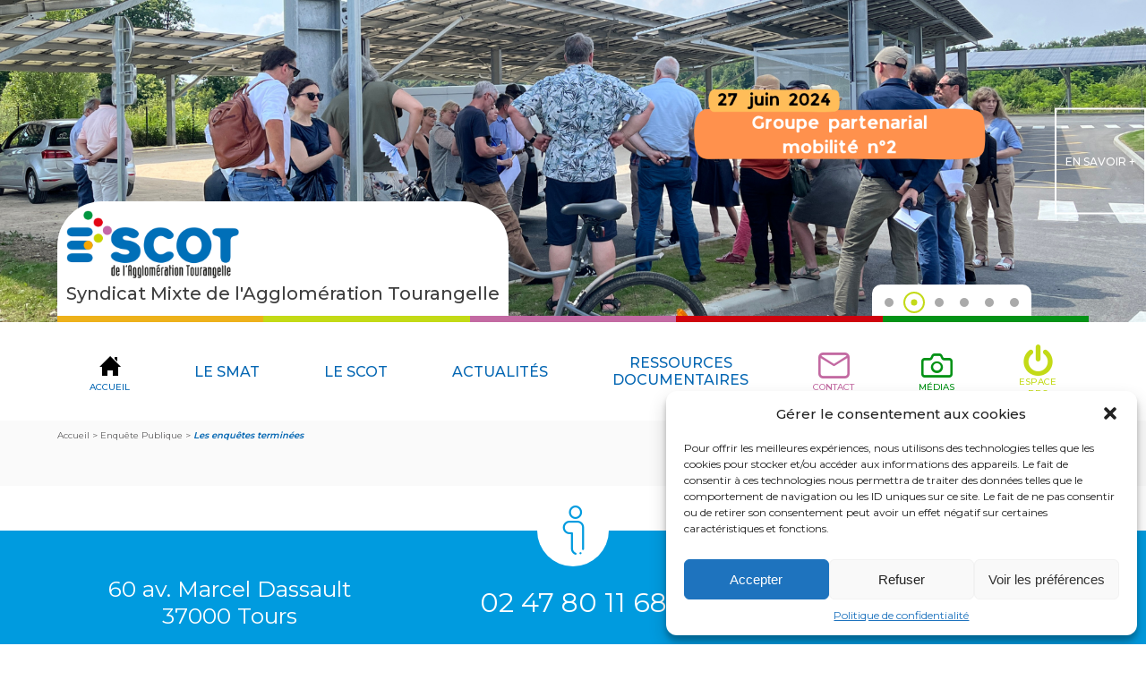

--- FILE ---
content_type: text/html; charset=UTF-8
request_url: https://www.scot-agglotours.fr/enquete-publique/les-enquetes-terminees/
body_size: 12702
content:
<!DOCTYPE html>
<html lang="fr-FR">
<head>
<meta charset="UTF-8" />
<meta name="viewport" content="width=device-width" />
<meta name='robots' content='index, follow, max-image-preview:large, max-snippet:-1, max-video-preview:-1' />
	<style>img:is([sizes="auto" i], [sizes^="auto," i]) { contain-intrinsic-size: 3000px 1500px }</style>
	
	<!-- This site is optimized with the Yoast SEO plugin v25.9 - https://yoast.com/wordpress/plugins/seo/ -->
	<title>Les enquêtes terminées - SCOT</title>
	<link rel="canonical" href="https://www.scot-agglotours.fr/enquete-publique/les-enquetes-terminees/" />
	<meta property="og:locale" content="fr_FR" />
	<meta property="og:type" content="article" />
	<meta property="og:title" content="Les enquêtes terminées - SCOT" />
	<meta property="og:url" content="https://www.scot-agglotours.fr/enquete-publique/les-enquetes-terminees/" />
	<meta property="og:site_name" content="SCOT" />
	<meta name="twitter:card" content="summary_large_image" />
	<script type="application/ld+json" class="yoast-schema-graph">{"@context":"https://schema.org","@graph":[{"@type":"WebPage","@id":"https://www.scot-agglotours.fr/enquete-publique/les-enquetes-terminees/","url":"https://www.scot-agglotours.fr/enquete-publique/les-enquetes-terminees/","name":"Les enquêtes terminées - SCOT","isPartOf":{"@id":"https://www.scot-agglotours.fr/#website"},"datePublished":"2019-09-19T09:23:34+00:00","breadcrumb":{"@id":"https://www.scot-agglotours.fr/enquete-publique/les-enquetes-terminees/#breadcrumb"},"inLanguage":"fr-FR","potentialAction":[{"@type":"ReadAction","target":["https://www.scot-agglotours.fr/enquete-publique/les-enquetes-terminees/"]}]},{"@type":"BreadcrumbList","@id":"https://www.scot-agglotours.fr/enquete-publique/les-enquetes-terminees/#breadcrumb","itemListElement":[{"@type":"ListItem","position":1,"name":"Accueil","item":"https://www.scot-agglotours.fr/"},{"@type":"ListItem","position":2,"name":"Enquête Publique","item":"https://www.scot-agglotours.fr/enquete-publique/"},{"@type":"ListItem","position":3,"name":"Les enquêtes terminées"}]},{"@type":"WebSite","@id":"https://www.scot-agglotours.fr/#website","url":"https://www.scot-agglotours.fr/","name":"SCOT","description":"","potentialAction":[{"@type":"SearchAction","target":{"@type":"EntryPoint","urlTemplate":"https://www.scot-agglotours.fr/?s={search_term_string}"},"query-input":{"@type":"PropertyValueSpecification","valueRequired":true,"valueName":"search_term_string"}}],"inLanguage":"fr-FR"}]}</script>
	<!-- / Yoast SEO plugin. -->


<link rel="alternate" type="application/rss+xml" title="SCOT &raquo; Flux" href="https://www.scot-agglotours.fr/feed/" />
<link rel="alternate" type="application/rss+xml" title="SCOT &raquo; Flux des commentaires" href="https://www.scot-agglotours.fr/comments/feed/" />
<link rel="alternate" type="text/calendar" title="SCOT &raquo; Flux iCal" href="https://www.scot-agglotours.fr/events/?ical=1" />
<script type="text/javascript">
/* <![CDATA[ */
window._wpemojiSettings = {"baseUrl":"https:\/\/s.w.org\/images\/core\/emoji\/16.0.1\/72x72\/","ext":".png","svgUrl":"https:\/\/s.w.org\/images\/core\/emoji\/16.0.1\/svg\/","svgExt":".svg","source":{"concatemoji":"https:\/\/www.scot-agglotours.fr\/wp-includes\/js\/wp-emoji-release.min.js?ver=7bdbdb"}};
/*! This file is auto-generated */
!function(s,n){var o,i,e;function c(e){try{var t={supportTests:e,timestamp:(new Date).valueOf()};sessionStorage.setItem(o,JSON.stringify(t))}catch(e){}}function p(e,t,n){e.clearRect(0,0,e.canvas.width,e.canvas.height),e.fillText(t,0,0);var t=new Uint32Array(e.getImageData(0,0,e.canvas.width,e.canvas.height).data),a=(e.clearRect(0,0,e.canvas.width,e.canvas.height),e.fillText(n,0,0),new Uint32Array(e.getImageData(0,0,e.canvas.width,e.canvas.height).data));return t.every(function(e,t){return e===a[t]})}function u(e,t){e.clearRect(0,0,e.canvas.width,e.canvas.height),e.fillText(t,0,0);for(var n=e.getImageData(16,16,1,1),a=0;a<n.data.length;a++)if(0!==n.data[a])return!1;return!0}function f(e,t,n,a){switch(t){case"flag":return n(e,"\ud83c\udff3\ufe0f\u200d\u26a7\ufe0f","\ud83c\udff3\ufe0f\u200b\u26a7\ufe0f")?!1:!n(e,"\ud83c\udde8\ud83c\uddf6","\ud83c\udde8\u200b\ud83c\uddf6")&&!n(e,"\ud83c\udff4\udb40\udc67\udb40\udc62\udb40\udc65\udb40\udc6e\udb40\udc67\udb40\udc7f","\ud83c\udff4\u200b\udb40\udc67\u200b\udb40\udc62\u200b\udb40\udc65\u200b\udb40\udc6e\u200b\udb40\udc67\u200b\udb40\udc7f");case"emoji":return!a(e,"\ud83e\udedf")}return!1}function g(e,t,n,a){var r="undefined"!=typeof WorkerGlobalScope&&self instanceof WorkerGlobalScope?new OffscreenCanvas(300,150):s.createElement("canvas"),o=r.getContext("2d",{willReadFrequently:!0}),i=(o.textBaseline="top",o.font="600 32px Arial",{});return e.forEach(function(e){i[e]=t(o,e,n,a)}),i}function t(e){var t=s.createElement("script");t.src=e,t.defer=!0,s.head.appendChild(t)}"undefined"!=typeof Promise&&(o="wpEmojiSettingsSupports",i=["flag","emoji"],n.supports={everything:!0,everythingExceptFlag:!0},e=new Promise(function(e){s.addEventListener("DOMContentLoaded",e,{once:!0})}),new Promise(function(t){var n=function(){try{var e=JSON.parse(sessionStorage.getItem(o));if("object"==typeof e&&"number"==typeof e.timestamp&&(new Date).valueOf()<e.timestamp+604800&&"object"==typeof e.supportTests)return e.supportTests}catch(e){}return null}();if(!n){if("undefined"!=typeof Worker&&"undefined"!=typeof OffscreenCanvas&&"undefined"!=typeof URL&&URL.createObjectURL&&"undefined"!=typeof Blob)try{var e="postMessage("+g.toString()+"("+[JSON.stringify(i),f.toString(),p.toString(),u.toString()].join(",")+"));",a=new Blob([e],{type:"text/javascript"}),r=new Worker(URL.createObjectURL(a),{name:"wpTestEmojiSupports"});return void(r.onmessage=function(e){c(n=e.data),r.terminate(),t(n)})}catch(e){}c(n=g(i,f,p,u))}t(n)}).then(function(e){for(var t in e)n.supports[t]=e[t],n.supports.everything=n.supports.everything&&n.supports[t],"flag"!==t&&(n.supports.everythingExceptFlag=n.supports.everythingExceptFlag&&n.supports[t]);n.supports.everythingExceptFlag=n.supports.everythingExceptFlag&&!n.supports.flag,n.DOMReady=!1,n.readyCallback=function(){n.DOMReady=!0}}).then(function(){return e}).then(function(){var e;n.supports.everything||(n.readyCallback(),(e=n.source||{}).concatemoji?t(e.concatemoji):e.wpemoji&&e.twemoji&&(t(e.twemoji),t(e.wpemoji)))}))}((window,document),window._wpemojiSettings);
/* ]]> */
</script>
<link rel='stylesheet' id='formidable-css' href='https://www.scot-agglotours.fr/wp-content/plugins/formidable/css/formidableforms.css?ver=9171219' type='text/css' media='all' />
<link rel='stylesheet' id='tribe-common-skeleton-style-css' href='https://www.scot-agglotours.fr/wp-content/plugins/the-events-calendar/common/src/resources/css/common-skeleton.min.css?ver=4.9.21' type='text/css' media='all' />
<link rel='stylesheet' id='tribe-tooltip-css-css' href='https://www.scot-agglotours.fr/wp-content/plugins/the-events-calendar/common/src/resources/css/tooltip.min.css?ver=4.9.21' type='text/css' media='all' />
<style id='wp-emoji-styles-inline-css' type='text/css'>

	img.wp-smiley, img.emoji {
		display: inline !important;
		border: none !important;
		box-shadow: none !important;
		height: 1em !important;
		width: 1em !important;
		margin: 0 0.07em !important;
		vertical-align: -0.1em !important;
		background: none !important;
		padding: 0 !important;
	}
</style>
<link rel='stylesheet' id='wp-block-library-css' href='https://www.scot-agglotours.fr/wp-includes/css/dist/block-library/style.min.css?ver=7bdbdb' type='text/css' media='all' />
<style id='classic-theme-styles-inline-css' type='text/css'>
/*! This file is auto-generated */
.wp-block-button__link{color:#fff;background-color:#32373c;border-radius:9999px;box-shadow:none;text-decoration:none;padding:calc(.667em + 2px) calc(1.333em + 2px);font-size:1.125em}.wp-block-file__button{background:#32373c;color:#fff;text-decoration:none}
</style>
<link rel='stylesheet' id='bb-tcs-editor-style-shared-css' href='https://www.scot-agglotours.fr/wp-content/themes/smat/editor-style-shared.css' type='text/css' media='all' />
<style id='global-styles-inline-css' type='text/css'>
:root{--wp--preset--aspect-ratio--square: 1;--wp--preset--aspect-ratio--4-3: 4/3;--wp--preset--aspect-ratio--3-4: 3/4;--wp--preset--aspect-ratio--3-2: 3/2;--wp--preset--aspect-ratio--2-3: 2/3;--wp--preset--aspect-ratio--16-9: 16/9;--wp--preset--aspect-ratio--9-16: 9/16;--wp--preset--color--black: #000000;--wp--preset--color--cyan-bluish-gray: #abb8c3;--wp--preset--color--white: #ffffff;--wp--preset--color--pale-pink: #f78da7;--wp--preset--color--vivid-red: #cf2e2e;--wp--preset--color--luminous-vivid-orange: #ff6900;--wp--preset--color--luminous-vivid-amber: #fcb900;--wp--preset--color--light-green-cyan: #7bdcb5;--wp--preset--color--vivid-green-cyan: #00d084;--wp--preset--color--pale-cyan-blue: #8ed1fc;--wp--preset--color--vivid-cyan-blue: #0693e3;--wp--preset--color--vivid-purple: #9b51e0;--wp--preset--gradient--vivid-cyan-blue-to-vivid-purple: linear-gradient(135deg,rgba(6,147,227,1) 0%,rgb(155,81,224) 100%);--wp--preset--gradient--light-green-cyan-to-vivid-green-cyan: linear-gradient(135deg,rgb(122,220,180) 0%,rgb(0,208,130) 100%);--wp--preset--gradient--luminous-vivid-amber-to-luminous-vivid-orange: linear-gradient(135deg,rgba(252,185,0,1) 0%,rgba(255,105,0,1) 100%);--wp--preset--gradient--luminous-vivid-orange-to-vivid-red: linear-gradient(135deg,rgba(255,105,0,1) 0%,rgb(207,46,46) 100%);--wp--preset--gradient--very-light-gray-to-cyan-bluish-gray: linear-gradient(135deg,rgb(238,238,238) 0%,rgb(169,184,195) 100%);--wp--preset--gradient--cool-to-warm-spectrum: linear-gradient(135deg,rgb(74,234,220) 0%,rgb(151,120,209) 20%,rgb(207,42,186) 40%,rgb(238,44,130) 60%,rgb(251,105,98) 80%,rgb(254,248,76) 100%);--wp--preset--gradient--blush-light-purple: linear-gradient(135deg,rgb(255,206,236) 0%,rgb(152,150,240) 100%);--wp--preset--gradient--blush-bordeaux: linear-gradient(135deg,rgb(254,205,165) 0%,rgb(254,45,45) 50%,rgb(107,0,62) 100%);--wp--preset--gradient--luminous-dusk: linear-gradient(135deg,rgb(255,203,112) 0%,rgb(199,81,192) 50%,rgb(65,88,208) 100%);--wp--preset--gradient--pale-ocean: linear-gradient(135deg,rgb(255,245,203) 0%,rgb(182,227,212) 50%,rgb(51,167,181) 100%);--wp--preset--gradient--electric-grass: linear-gradient(135deg,rgb(202,248,128) 0%,rgb(113,206,126) 100%);--wp--preset--gradient--midnight: linear-gradient(135deg,rgb(2,3,129) 0%,rgb(40,116,252) 100%);--wp--preset--font-size--small: 13px;--wp--preset--font-size--medium: 20px;--wp--preset--font-size--large: 36px;--wp--preset--font-size--x-large: 42px;--wp--preset--spacing--20: 0.44rem;--wp--preset--spacing--30: 0.67rem;--wp--preset--spacing--40: 1rem;--wp--preset--spacing--50: 1.5rem;--wp--preset--spacing--60: 2.25rem;--wp--preset--spacing--70: 3.38rem;--wp--preset--spacing--80: 5.06rem;--wp--preset--shadow--natural: 6px 6px 9px rgba(0, 0, 0, 0.2);--wp--preset--shadow--deep: 12px 12px 50px rgba(0, 0, 0, 0.4);--wp--preset--shadow--sharp: 6px 6px 0px rgba(0, 0, 0, 0.2);--wp--preset--shadow--outlined: 6px 6px 0px -3px rgba(255, 255, 255, 1), 6px 6px rgba(0, 0, 0, 1);--wp--preset--shadow--crisp: 6px 6px 0px rgba(0, 0, 0, 1);}:where(.is-layout-flex){gap: 0.5em;}:where(.is-layout-grid){gap: 0.5em;}body .is-layout-flex{display: flex;}.is-layout-flex{flex-wrap: wrap;align-items: center;}.is-layout-flex > :is(*, div){margin: 0;}body .is-layout-grid{display: grid;}.is-layout-grid > :is(*, div){margin: 0;}:where(.wp-block-columns.is-layout-flex){gap: 2em;}:where(.wp-block-columns.is-layout-grid){gap: 2em;}:where(.wp-block-post-template.is-layout-flex){gap: 1.25em;}:where(.wp-block-post-template.is-layout-grid){gap: 1.25em;}.has-black-color{color: var(--wp--preset--color--black) !important;}.has-cyan-bluish-gray-color{color: var(--wp--preset--color--cyan-bluish-gray) !important;}.has-white-color{color: var(--wp--preset--color--white) !important;}.has-pale-pink-color{color: var(--wp--preset--color--pale-pink) !important;}.has-vivid-red-color{color: var(--wp--preset--color--vivid-red) !important;}.has-luminous-vivid-orange-color{color: var(--wp--preset--color--luminous-vivid-orange) !important;}.has-luminous-vivid-amber-color{color: var(--wp--preset--color--luminous-vivid-amber) !important;}.has-light-green-cyan-color{color: var(--wp--preset--color--light-green-cyan) !important;}.has-vivid-green-cyan-color{color: var(--wp--preset--color--vivid-green-cyan) !important;}.has-pale-cyan-blue-color{color: var(--wp--preset--color--pale-cyan-blue) !important;}.has-vivid-cyan-blue-color{color: var(--wp--preset--color--vivid-cyan-blue) !important;}.has-vivid-purple-color{color: var(--wp--preset--color--vivid-purple) !important;}.has-black-background-color{background-color: var(--wp--preset--color--black) !important;}.has-cyan-bluish-gray-background-color{background-color: var(--wp--preset--color--cyan-bluish-gray) !important;}.has-white-background-color{background-color: var(--wp--preset--color--white) !important;}.has-pale-pink-background-color{background-color: var(--wp--preset--color--pale-pink) !important;}.has-vivid-red-background-color{background-color: var(--wp--preset--color--vivid-red) !important;}.has-luminous-vivid-orange-background-color{background-color: var(--wp--preset--color--luminous-vivid-orange) !important;}.has-luminous-vivid-amber-background-color{background-color: var(--wp--preset--color--luminous-vivid-amber) !important;}.has-light-green-cyan-background-color{background-color: var(--wp--preset--color--light-green-cyan) !important;}.has-vivid-green-cyan-background-color{background-color: var(--wp--preset--color--vivid-green-cyan) !important;}.has-pale-cyan-blue-background-color{background-color: var(--wp--preset--color--pale-cyan-blue) !important;}.has-vivid-cyan-blue-background-color{background-color: var(--wp--preset--color--vivid-cyan-blue) !important;}.has-vivid-purple-background-color{background-color: var(--wp--preset--color--vivid-purple) !important;}.has-black-border-color{border-color: var(--wp--preset--color--black) !important;}.has-cyan-bluish-gray-border-color{border-color: var(--wp--preset--color--cyan-bluish-gray) !important;}.has-white-border-color{border-color: var(--wp--preset--color--white) !important;}.has-pale-pink-border-color{border-color: var(--wp--preset--color--pale-pink) !important;}.has-vivid-red-border-color{border-color: var(--wp--preset--color--vivid-red) !important;}.has-luminous-vivid-orange-border-color{border-color: var(--wp--preset--color--luminous-vivid-orange) !important;}.has-luminous-vivid-amber-border-color{border-color: var(--wp--preset--color--luminous-vivid-amber) !important;}.has-light-green-cyan-border-color{border-color: var(--wp--preset--color--light-green-cyan) !important;}.has-vivid-green-cyan-border-color{border-color: var(--wp--preset--color--vivid-green-cyan) !important;}.has-pale-cyan-blue-border-color{border-color: var(--wp--preset--color--pale-cyan-blue) !important;}.has-vivid-cyan-blue-border-color{border-color: var(--wp--preset--color--vivid-cyan-blue) !important;}.has-vivid-purple-border-color{border-color: var(--wp--preset--color--vivid-purple) !important;}.has-vivid-cyan-blue-to-vivid-purple-gradient-background{background: var(--wp--preset--gradient--vivid-cyan-blue-to-vivid-purple) !important;}.has-light-green-cyan-to-vivid-green-cyan-gradient-background{background: var(--wp--preset--gradient--light-green-cyan-to-vivid-green-cyan) !important;}.has-luminous-vivid-amber-to-luminous-vivid-orange-gradient-background{background: var(--wp--preset--gradient--luminous-vivid-amber-to-luminous-vivid-orange) !important;}.has-luminous-vivid-orange-to-vivid-red-gradient-background{background: var(--wp--preset--gradient--luminous-vivid-orange-to-vivid-red) !important;}.has-very-light-gray-to-cyan-bluish-gray-gradient-background{background: var(--wp--preset--gradient--very-light-gray-to-cyan-bluish-gray) !important;}.has-cool-to-warm-spectrum-gradient-background{background: var(--wp--preset--gradient--cool-to-warm-spectrum) !important;}.has-blush-light-purple-gradient-background{background: var(--wp--preset--gradient--blush-light-purple) !important;}.has-blush-bordeaux-gradient-background{background: var(--wp--preset--gradient--blush-bordeaux) !important;}.has-luminous-dusk-gradient-background{background: var(--wp--preset--gradient--luminous-dusk) !important;}.has-pale-ocean-gradient-background{background: var(--wp--preset--gradient--pale-ocean) !important;}.has-electric-grass-gradient-background{background: var(--wp--preset--gradient--electric-grass) !important;}.has-midnight-gradient-background{background: var(--wp--preset--gradient--midnight) !important;}.has-small-font-size{font-size: var(--wp--preset--font-size--small) !important;}.has-medium-font-size{font-size: var(--wp--preset--font-size--medium) !important;}.has-large-font-size{font-size: var(--wp--preset--font-size--large) !important;}.has-x-large-font-size{font-size: var(--wp--preset--font-size--x-large) !important;}
:where(.wp-block-post-template.is-layout-flex){gap: 1.25em;}:where(.wp-block-post-template.is-layout-grid){gap: 1.25em;}
:where(.wp-block-columns.is-layout-flex){gap: 2em;}:where(.wp-block-columns.is-layout-grid){gap: 2em;}
:root :where(.wp-block-pullquote){font-size: 1.5em;line-height: 1.6;}
</style>
<link rel='stylesheet' id='cmplz-general-css' href='https://www.scot-agglotours.fr/wp-content/plugins/complianz-gdpr/assets/css/cookieblocker.min.css?ver=1758111326' type='text/css' media='all' />
<link rel='stylesheet' id='blankslate-style-css' href='https://www.scot-agglotours.fr/wp-content/themes/smat/style.css?ver=7bdbdb' type='text/css' media='all' />
<script type="text/javascript" src="https://www.scot-agglotours.fr/wp-includes/js/jquery/jquery.min.js?ver=3.7.1" id="jquery-core-js"></script>
<script type="text/javascript" src="https://www.scot-agglotours.fr/wp-includes/js/jquery/jquery-migrate.min.js?ver=3.4.1" id="jquery-migrate-js"></script>
<link rel="https://api.w.org/" href="https://www.scot-agglotours.fr/wp-json/" /><link rel="alternate" title="JSON" type="application/json" href="https://www.scot-agglotours.fr/wp-json/wp/v2/pages/43" />
<link rel='shortlink' href='https://www.scot-agglotours.fr/?p=43' />
<link rel="alternate" title="oEmbed (JSON)" type="application/json+oembed" href="https://www.scot-agglotours.fr/wp-json/oembed/1.0/embed?url=https%3A%2F%2Fwww.scot-agglotours.fr%2Fenquete-publique%2Fles-enquetes-terminees%2F" />
<link rel="alternate" title="oEmbed (XML)" type="text/xml+oembed" href="https://www.scot-agglotours.fr/wp-json/oembed/1.0/embed?url=https%3A%2F%2Fwww.scot-agglotours.fr%2Fenquete-publique%2Fles-enquetes-terminees%2F&#038;format=xml" />

		<!-- GA Google Analytics @ https://m0n.co/ga -->
		<script>
			(function(i,s,o,g,r,a,m){i['GoogleAnalyticsObject']=r;i[r]=i[r]||function(){
			(i[r].q=i[r].q||[]).push(arguments)},i[r].l=1*new Date();a=s.createElement(o),
			m=s.getElementsByTagName(o)[0];a.async=1;a.src=g;m.parentNode.insertBefore(a,m)
			})(window,document,'script','https://www.google-analytics.com/analytics.js','ga');
			ga('create', 'UA-40608461-1', 'auto');
			ga('send', 'pageview');
		</script>

	<meta name="tec-api-version" content="v1"><meta name="tec-api-origin" content="https://www.scot-agglotours.fr"><link rel="https://theeventscalendar.com/" href="https://www.scot-agglotours.fr/wp-json/tribe/events/v1/" />			<style>.cmplz-hidden {
					display: none !important;
				}</style><!-- Analytics by WP Statistics - https://wp-statistics.com -->
<style type="text/css">.recentcomments a{display:inline !important;padding:0 !important;margin:0 !important;}</style><link rel="icon" href="https://www.scot-agglotours.fr/wp-content/uploads/2025/09/favicon.png" sizes="32x32" />
<link rel="icon" href="https://www.scot-agglotours.fr/wp-content/uploads/2025/09/favicon.png" sizes="192x192" />
<link rel="apple-touch-icon" href="https://www.scot-agglotours.fr/wp-content/uploads/2025/09/favicon.png" />
<meta name="msapplication-TileImage" content="https://www.scot-agglotours.fr/wp-content/uploads/2025/09/favicon.png" />

<link href="https://fonts.googleapis.com/css?family=Montserrat:400,500,600,700&display=swap" rel="stylesheet">
<script src="https://www.scot-agglotours.fr/wp-content/themes/smat/js/slick.min.js"></script>

<script>

jQuery(document).ready(function($){

    var offset = 700;
	var offset2 = 750;

    $(window).scroll(function() {
    
        if ($(this).scrollTop() > offset) {
            $('header').addClass('fixed');
            $('body').addClass('fixed');
        }
        if ($(this).scrollTop() > offset2) {
            $('header').addClass('visible');
        }
        if ($(this).scrollTop() < offset2) {
            $('header').removeClass('visible');
        }
        if ($(this).scrollTop() < offset) {
            $('header').removeClass();
            $('body').removeClass('fixed');
        }
    
    });

    $('.ancre a').click(function() {
	var dest = $(this).attr('href');
        $('html, body').animate({scrollTop: jQuery(dest).offset().top-80}, 800);
        return false;
    });

    $('.menu-bt').click(function(){
    
        $('div.menu-container').fadeIn();
        $('nav').addClass('open');
    
        return false;
    });

    $('.fermer-bt').click(function(){
    
        $('div.menu-container').delay(500).fadeOut();
        $('nav').removeClass('open');        
    
        return false;
    });

    $('.slide-header .slider').slick({
        dots: true,
        arrows:false,
        infinite: true,
        autoplay:true,
        autoplaySpeed:5000,
        speed:1000,
        fade:true
    });
    
    $('.slide-chiffres').slick({
        dots: false,
        arrows:true,
        infinite: true,
        autoplay:false,
        autoplaySpeed:5000,
        speed:1000,
        slidesToShow:1,
        centerMode: true,
        variableWidth: true,
        asNavFor: '.slider-images',
          responsive: [
            {
              breakpoint: 1024,
              settings: {
                slidesToShow: 1,
                slidesToScroll: 1,
                centerMode: false,
                variableWidth: false,                
              }
            }            
          ]        
    }); 
    
    $('.slider-images').slick({
        dots: false,
        arrows:false,
        fade:true,
        slidesToShow: 1,
        slidesToScroll: 1,
        asNavFor: '.slide-chiffres'
    });
    
    $('.slide-ressources').slick({
        dots: false,
        arrows:true,
        infinite: true,
        autoplay:false,
        slidesToShow: 4,
        slidesToScroll: 1,
          responsive: [
            {
              breakpoint: 1024,
              settings: {
                slidesToShow: 1,
                slidesToScroll: 1,
              }
            }            
          ]         
    });
    
    /*
    $('.slide-logos').slick({
        dots: false,
        arrows:true,
        infinite: true,
        autoplay:false,
        slidesToShow: 5,
        slidesToScroll: 1,
        variableWidth: true,
          responsive: [
            {
              breakpoint: 1024,
              settings: {
                slidesToShow: 1,
                slidesToScroll: 1,
              }
            }            
          ]         
    });    
    */
    
    $('nav ul li').hover(function(){
        $(this).children('.sub-menu').stop().slideDown();
    },function(){
        $(this).children('.sub-menu').stop().slideUp();    
    });
    
    $('.main .sub-section a img').each(function(){
        $(this).parent('a').addClass('imglink');
    });
    
    $('a[href$=".pdf"]').attr('target','_blank');    
    
    $('.home .bloc-carte .fond-carte').click(function(){
        $(this).find('iframe').addClass('active')
    }).mouseleave(function(){
        $(this).find('iframe').removeClass('active')
    });
    
    $('.main ul.liste-cartes li').click(function(){
        $(this).find('iframe').addClass('active')
    }).mouseleave(function(){
        $(this).find('iframe').removeClass('active')
    });      

});

</script>

</head>
<body class="wp-singular page-template-default page page-id-43 page-child parent-pageid-21 wp-theme-smat tribe-no-js">


    <header>
        <section class="slide-header">
            
            <section class="slider">


                                        				<div class="slide-container" style="background:url(https://www.scot-agglotours.fr/wp-content/uploads/2024/06/Banniere-GP-enviro-2-4.6.24.png) no-repeat center center;">
											<a class="bouton" href="https://www.scot-agglotours.fr/groupe-partenarial-environnement-n2-du-4-juin-2024/" target="_blank">en savoir +</a>
									</div>
                        				<div class="slide-container" style="background:url(https://www.scot-agglotours.fr/wp-content/uploads/2024/07/Banniere-GP-mobilite-2-27.6.24.png) no-repeat center center;">
											<a class="bouton" href="https://www.scot-agglotours.fr/groupe-partenarial-mobilite-n2-du-27-juin-2024/" target="_blank">en savoir +</a>
									</div>
                        				<div class="slide-container" style="background:url(https://www.scot-agglotours.fr/wp-content/uploads/2024/11/Banniere-seminaire-enjeux.png) no-repeat center center;">
											<a class="bouton" href="https://www.scot-agglotours.fr/seminaire-des-enjeux-du-territoire-du-2-octobre-2024/" target="_blank">en savoir +</a>
									</div>
                        				<div class="slide-container" style="background:url(https://www.scot-agglotours.fr/wp-content/uploads/2025/06/Banniere-RP-2-juin-v2.png) no-repeat center center;">
											<a class="bouton" href="https://www.scot-agglotours.fr/reunion-publique-le-2-juin-2025-a-18h-le-document-dorientations-et-dobjectifs-du-scot/" target="_blank">en savoir +</a>
									</div>
                        				<div class="slide-container" style="background:url(https://www.scot-agglotours.fr/wp-content/uploads/2025/11/Banniere-reunion-publique-7-mars-2025.png) no-repeat center center;">
											<a class="bouton" href="https://www.scot-agglotours.fr/reunion-publique-sur-le-projet-damenagement-strategique-du-scot/" target="_blank">en savoir +</a>
									</div>
                        				<div class="slide-container" style="background:url(https://www.scot-agglotours.fr/wp-content/uploads/2025/11/Banniere-arret-scot-24-octobre-2025.png) no-repeat center center;">
											<a class="bouton" href="https://www.scot-agglotours.fr/scot-arrete-le-24-octobre-2025-actualites-du-smat-4-novembre-2025/" target="_blank">en savoir +</a>
									</div>
                                        
            </section>            
            
            <div class="container">
                <a class="logo" href="https://www.scot-agglotours.fr/" title="SCOT" rel="home">
                    <img src="https://www.scot-agglotours.fr/wp-content/themes/smat/images/logo-scot.png" width="266" hieght="106" alt="SCOT de l'Agglomération Tourangelle" />
                    <span>Syndicat Mixte de l'Agglomération Tourangelle</span>
                </a>
                
                <a class="menu-bt" href="#"><i></i><span>menu</span></a>
                
                <div class="couleurs">
                    <span class="orange"></span>
                    <span class="vert-clair"></span>
                    <span class="violet"></span>
                    <span class="rouge"></span>
                    <span class="vert"></span>
                </div>
            </div>
            
        </section>
        
        <div class="menu-container">
        <nav class="container">
            <a class="fermer-bt"><span>fermer</span></a>            
            
            <ul id="menu-menu-principal" class="menu"><li id="menu-item-475" class="home-bt menu-item menu-item-type-post_type menu-item-object-page menu-item-home menu-item-475"><a href="https://www.scot-agglotours.fr/"><span>Accueil</span></a></li>
<li id="menu-item-1600" class="menu-ico home-ico bleu ancre menu-item menu-item-type-custom menu-item-object-custom menu-item-home menu-item-1600"><a href="http://www.scot-agglotours.fr/"><span>Accueil</span></a></li>
<li id="menu-item-332" class="menu-item menu-item-type-custom menu-item-object-custom menu-item-has-children menu-item-332"><a href="#"><span>Le SMAT</span></a>
<ul class="sub-menu">
	<li id="menu-item-1409" class="menu-item menu-item-type-custom menu-item-object-custom menu-item-1409"><a href="http://www.scot-agglotours.fr/le-smat/presentation/"><span>Présentation</span></a></li>
	<li id="menu-item-1410" class="menu-item menu-item-type-custom menu-item-object-custom menu-item-1410"><a href="http://www.scot-agglotours.fr/le-smat/les-elus/"><span>Les élus</span></a></li>
	<li id="menu-item-1894" class="menu-item menu-item-type-custom menu-item-object-custom menu-item-1894"><a href="https://www.scot-agglotours.fr/le-smat/lequipe/"><span>L&#8217;équipe</span></a></li>
	<li id="menu-item-1711" class="menu-item menu-item-type-custom menu-item-object-custom menu-item-1711"><a href="https://www.scot-agglotours.fr/deliberations/"><span>Délibérations</span></a></li>
</ul>
</li>
<li id="menu-item-330" class="menu-item menu-item-type-custom menu-item-object-custom menu-item-has-children menu-item-330"><a href="#"><span>Le SCOT</span></a>
<ul class="sub-menu">
	<li id="menu-item-1411" class="menu-item menu-item-type-custom menu-item-object-custom menu-item-1411"><a href="http://www.scot-agglotours.fr/le-scot/quest-ce-quun-scot/"><span>Qu&#8217;est-ce qu&#8217;un SCoT ?</span></a></li>
	<li id="menu-item-1412" class="menu-item menu-item-type-custom menu-item-object-custom menu-item-1412"><a href="http://www.scot-agglotours.fr/le-scot/le-scot-approuve-en-2013/"><span>Le SCoT approuvé en 2013</span></a></li>
	<li id="menu-item-1413" class="menu-item menu-item-type-custom menu-item-object-custom menu-item-1413"><a href="https://www.scot-agglotours.fr/le-scot/la-mise-en-revision/"><span>Le projet de SCoT arrêté en 2025</span></a></li>
</ul>
</li>
<li id="menu-item-331" class="menu-item menu-item-type-custom menu-item-object-custom current-menu-ancestor current-menu-parent menu-item-has-children menu-item-331"><a href="#"><span>Enquêtes Publiques</span></a>
<ul class="sub-menu">
	<li id="menu-item-306" class="menu-item menu-item-type-post_type menu-item-object-page current-menu-item page_item page-item-43 current_page_item menu-item-306"><a href="https://www.scot-agglotours.fr/enquete-publique/les-enquetes-terminees/" aria-current="page"><span>Les enquêtes terminées</span></a></li>
	<li id="menu-item-307" class="menu-item menu-item-type-post_type menu-item-object-page menu-item-307"><a href="https://www.scot-agglotours.fr/enquete-publique/les-enquetes-en-cours/"><span>Les enquêtes en cours</span></a></li>
</ul>
</li>
<li id="menu-item-1408" class="menu-item menu-item-type-custom menu-item-object-custom menu-item-1408"><a href="http://www.scot-agglotours.fr/actualites-2/"><span>Actualités</span></a></li>
<li id="menu-item-1414" class="menu-item menu-item-type-custom menu-item-object-custom menu-item-1414"><a href="http://www.scot-agglotours.fr/les-ressources-documentaires/"><span>Ressources<br>documentaires</span></a></li>
<li id="menu-item-318" class="menu-ico violet contact-ico ancre menu-item menu-item-type-custom menu-item-object-custom menu-item-318"><a href="https://www.scot-agglotours.fr/contact/"><span>Contact</span></a></li>
<li id="menu-item-1415" class="menu-ico vert photo-ico menu-item menu-item-type-custom menu-item-object-custom menu-item-1415"><a href="http://www.scot-agglotours.fr/medias/"><span>Médias</span></a></li>
<li id="menu-item-1416" class="menu-ico vert-clair pro-ico menu-item menu-item-type-custom menu-item-object-custom menu-item-1416"><a href="http://www.scot-agglotours.fr/espace-pro/"><span>Espace pro</span></a></li>
</ul>        </nav>
        </div>
        
    </header>

<section id="post-43" class="main post-43 page type-page status-publish hentry">

    <div class="breadcrumbs" typeof="BreadcrumbList" vocab="https://schema.org/">
    <div class="container">
        <!-- Breadcrumb NavXT 7.4.1 -->
<span property="itemListElement" typeof="ListItem"><a property="item" typeof="WebPage" title="Aller à la page SCOT." href="https://www.scot-agglotours.fr" class="home" ><span property="name">Accueil</span></a><meta property="position" content="1"></span> &gt; <span property="itemListElement" typeof="ListItem"><a property="item" typeof="WebPage" title="Aller à la page Enquête Publique." href="https://www.scot-agglotours.fr/enquete-publique/" class="post post-page" ><span property="name">Enquête Publique</span></a><meta property="position" content="2"></span> &gt; <span class="post post-page current-item">Les enquêtes terminées</span>    </div>
    </div>

    
    <section class="sub-section">
        <div class="container">
                    </div>
    </section>

    
</section>

   <section class="bloc-infos" id="contact">
    
         
        
        <i class="icon-infos"></i>
        <div class="container">
        
            <div class="adresse">
                <p>60 av. Marcel Dassault<br />
37000 Tours</p>
            </div>
            
            <div class="tel">
                <p>02 47 80 11 68 </p>
            </div>
            
            <div class="mail">
                <p>contact@scot-agglotours.fr</p>
            </div>            
            
        </div>
    </section>
    <!-- //bloc infos -->
    
    <section class="bloc-logos">
        <div class="container">
        <ul class="slide-logos">
            

                            <li>
                                <a href="https://tours-metropole.fr/" target="_balnk">
                                    <img src="https://www.scot-agglotours.fr/wp-content/uploads/2019/10/logo-tours-metropole.jpg" alt="Tours métropole &#8211; Val de Loire" width="194" height="115" />
                                </a>
                            </li>

                        

                            <li>
                                <a href="http://www.touraineestvallees.fr/" target="_balnk">
                                    <img src="https://www.scot-agglotours.fr/wp-content/uploads/2019/10/logo-touraine-est-vallees.jpg" alt="Touraine-Est Vallées" width="224" height="115" />
                                </a>
                            </li>

                        

                            <li>
                                <a href="http://www.tourainevalleedelindre.fr/" target="_balnk">
                                    <img src="https://www.scot-agglotours.fr/wp-content/uploads/2019/10/logo-touraine-vallee-indre.jpg" alt="Touraine Vallée de L&#8217;indre" width="202" height="115" />
                                </a>
                            </li>

                        

                            <li>
                                <a href="http://www.fedescot.org/" target="_balnk">
                                    <img src="https://www.scot-agglotours.fr/wp-content/uploads/2019/10/logo-federation-nationale-scot.jpg" alt="Fédération Nationale des SCoT" width="130" height="115" />
                                </a>
                            </li>

                        

                            <li>
                                <a href="http://www.atu37.org/" target="_balnk">
                                    <img src="https://www.scot-agglotours.fr/wp-content/uploads/2019/10/logo-atu.jpg" alt="Agence d&#8217;urbanisme de l&#8217;Agglomération de Tours" width="197" height="115" />
                                </a>
                            </li>

                          

            </ul>
            </div>
    
    </section>
    <!-- //bloc logos-->
    
    <footer>
        <ul>
            <li><a href="https://www.scot-agglotours.fr/plan-du-site/" title="plan du site"><i class="icon-plan"></i><span>Plan du site</span></a></li>
            <li><a href="https://www.scot-agglotours.fr/mentions-legales/" title="mentions légales"><i class="icon-mentions"></i><span>Mentions légales</span></a></li>
            <li><a href="https://www.scot-agglotours.fr/credits/" title="crédits"><i class="icon-copyright"></i><span>Crédits</span></a></li>
        </ul>
        
        <p>&copy;2019 - Tous droits réservés SMAT - Syndicat mixte de l'agglomération tourangelle</p>
        <p>Conception : <a href="http://www.lepetitstudio.fr/" class="lps-bt" target="_blank">Le Petit Studio</a></p>
        
        <div class="couleurs">
            <span class="bleu"></span>
            <span class="vert-clair"></span>
            <span class="violet"></span>
            <span class="rouge"></span>
            <span class="vert"></span>
        </div>

    </footer>

<script type="speculationrules">
{"prefetch":[{"source":"document","where":{"and":[{"href_matches":"\/*"},{"not":{"href_matches":["\/wp-*.php","\/wp-admin\/*","\/wp-content\/uploads\/*","\/wp-content\/*","\/wp-content\/plugins\/*","\/wp-content\/themes\/smat\/*","\/*\\?(.+)"]}},{"not":{"selector_matches":"a[rel~=\"nofollow\"]"}},{"not":{"selector_matches":".no-prefetch, .no-prefetch a"}}]},"eagerness":"conservative"}]}
</script>
		<script>
		( function ( body ) {
			'use strict';
			body.className = body.className.replace( /\btribe-no-js\b/, 'tribe-js' );
		} )( document.body );
		</script>
		
<!-- Consent Management powered by Complianz | GDPR/CCPA Cookie Consent https://wordpress.org/plugins/complianz-gdpr -->
<div id="cmplz-cookiebanner-container"><div class="cmplz-cookiebanner cmplz-hidden banner-1 banniere-a optin cmplz-bottom-right cmplz-categories-type-view-preferences" aria-modal="true" data-nosnippet="true" role="dialog" aria-live="polite" aria-labelledby="cmplz-header-1-optin" aria-describedby="cmplz-message-1-optin">
	<div class="cmplz-header">
		<div class="cmplz-logo"></div>
		<div class="cmplz-title" id="cmplz-header-1-optin">Gérer le consentement aux cookies</div>
		<div class="cmplz-close" tabindex="0" role="button" aria-label="Fermer la boîte de dialogue">
			<svg aria-hidden="true" focusable="false" data-prefix="fas" data-icon="times" class="svg-inline--fa fa-times fa-w-11" role="img" xmlns="http://www.w3.org/2000/svg" viewBox="0 0 352 512"><path fill="currentColor" d="M242.72 256l100.07-100.07c12.28-12.28 12.28-32.19 0-44.48l-22.24-22.24c-12.28-12.28-32.19-12.28-44.48 0L176 189.28 75.93 89.21c-12.28-12.28-32.19-12.28-44.48 0L9.21 111.45c-12.28 12.28-12.28 32.19 0 44.48L109.28 256 9.21 356.07c-12.28 12.28-12.28 32.19 0 44.48l22.24 22.24c12.28 12.28 32.2 12.28 44.48 0L176 322.72l100.07 100.07c12.28 12.28 32.2 12.28 44.48 0l22.24-22.24c12.28-12.28 12.28-32.19 0-44.48L242.72 256z"></path></svg>
		</div>
	</div>

	<div class="cmplz-divider cmplz-divider-header"></div>
	<div class="cmplz-body">
		<div class="cmplz-message" id="cmplz-message-1-optin"><p>Pour offrir les meilleures expériences, nous utilisons des technologies telles que les cookies pour stocker et/ou accéder aux informations des appareils. Le fait de consentir à ces technologies nous permettra de traiter des données telles que le comportement de navigation ou les ID uniques sur ce site. Le fait de ne pas consentir ou de retirer son consentement peut avoir un effet négatif sur certaines caractéristiques et fonctions.</p></div>
		<!-- categories start -->
		<div class="cmplz-categories">
			<details class="cmplz-category cmplz-functional" >
				<summary>
						<span class="cmplz-category-header">
							<span class="cmplz-category-title">Fonctionnel</span>
							<span class='cmplz-always-active'>
								<span class="cmplz-banner-checkbox">
									<input type="checkbox"
										   id="cmplz-functional-optin"
										   data-category="cmplz_functional"
										   class="cmplz-consent-checkbox cmplz-functional"
										   size="40"
										   value="1"/>
									<label class="cmplz-label" for="cmplz-functional-optin"><span class="screen-reader-text">Fonctionnel</span></label>
								</span>
								Toujours activé							</span>
							<span class="cmplz-icon cmplz-open">
								<svg xmlns="http://www.w3.org/2000/svg" viewBox="0 0 448 512"  height="18" ><path d="M224 416c-8.188 0-16.38-3.125-22.62-9.375l-192-192c-12.5-12.5-12.5-32.75 0-45.25s32.75-12.5 45.25 0L224 338.8l169.4-169.4c12.5-12.5 32.75-12.5 45.25 0s12.5 32.75 0 45.25l-192 192C240.4 412.9 232.2 416 224 416z"/></svg>
							</span>
						</span>
				</summary>
				<div class="cmplz-description">
					<span class="cmplz-description-functional">Le stockage ou l’accès technique est strictement nécessaire dans la finalité d’intérêt légitime de permettre l’utilisation d’un service spécifique explicitement demandé par l’abonné ou l’utilisateur, ou dans le seul but d’effectuer la transmission d’une communication sur un réseau de communications électroniques.</span>
				</div>
			</details>

			<details class="cmplz-category cmplz-preferences" >
				<summary>
						<span class="cmplz-category-header">
							<span class="cmplz-category-title">Préférences</span>
							<span class="cmplz-banner-checkbox">
								<input type="checkbox"
									   id="cmplz-preferences-optin"
									   data-category="cmplz_preferences"
									   class="cmplz-consent-checkbox cmplz-preferences"
									   size="40"
									   value="1"/>
								<label class="cmplz-label" for="cmplz-preferences-optin"><span class="screen-reader-text">Préférences</span></label>
							</span>
							<span class="cmplz-icon cmplz-open">
								<svg xmlns="http://www.w3.org/2000/svg" viewBox="0 0 448 512"  height="18" ><path d="M224 416c-8.188 0-16.38-3.125-22.62-9.375l-192-192c-12.5-12.5-12.5-32.75 0-45.25s32.75-12.5 45.25 0L224 338.8l169.4-169.4c12.5-12.5 32.75-12.5 45.25 0s12.5 32.75 0 45.25l-192 192C240.4 412.9 232.2 416 224 416z"/></svg>
							</span>
						</span>
				</summary>
				<div class="cmplz-description">
					<span class="cmplz-description-preferences">Le stockage ou l’accès technique est nécessaire dans la finalité d’intérêt légitime de stocker des préférences qui ne sont pas demandées par l’abonné ou l’utilisateur.</span>
				</div>
			</details>

			<details class="cmplz-category cmplz-statistics" >
				<summary>
						<span class="cmplz-category-header">
							<span class="cmplz-category-title">Statistiques</span>
							<span class="cmplz-banner-checkbox">
								<input type="checkbox"
									   id="cmplz-statistics-optin"
									   data-category="cmplz_statistics"
									   class="cmplz-consent-checkbox cmplz-statistics"
									   size="40"
									   value="1"/>
								<label class="cmplz-label" for="cmplz-statistics-optin"><span class="screen-reader-text">Statistiques</span></label>
							</span>
							<span class="cmplz-icon cmplz-open">
								<svg xmlns="http://www.w3.org/2000/svg" viewBox="0 0 448 512"  height="18" ><path d="M224 416c-8.188 0-16.38-3.125-22.62-9.375l-192-192c-12.5-12.5-12.5-32.75 0-45.25s32.75-12.5 45.25 0L224 338.8l169.4-169.4c12.5-12.5 32.75-12.5 45.25 0s12.5 32.75 0 45.25l-192 192C240.4 412.9 232.2 416 224 416z"/></svg>
							</span>
						</span>
				</summary>
				<div class="cmplz-description">
					<span class="cmplz-description-statistics">Le stockage ou l’accès technique qui est utilisé exclusivement à des fins statistiques.</span>
					<span class="cmplz-description-statistics-anonymous">Le stockage ou l’accès technique qui est utilisé exclusivement dans des finalités statistiques anonymes. En l’absence d’une assignation à comparaître, d’une conformité volontaire de la part de votre fournisseur d’accès à internet ou d’enregistrements supplémentaires provenant d’une tierce partie, les informations stockées ou extraites à cette seule fin ne peuvent généralement pas être utilisées pour vous identifier.</span>
				</div>
			</details>
			<details class="cmplz-category cmplz-marketing" >
				<summary>
						<span class="cmplz-category-header">
							<span class="cmplz-category-title">Marketing</span>
							<span class="cmplz-banner-checkbox">
								<input type="checkbox"
									   id="cmplz-marketing-optin"
									   data-category="cmplz_marketing"
									   class="cmplz-consent-checkbox cmplz-marketing"
									   size="40"
									   value="1"/>
								<label class="cmplz-label" for="cmplz-marketing-optin"><span class="screen-reader-text">Marketing</span></label>
							</span>
							<span class="cmplz-icon cmplz-open">
								<svg xmlns="http://www.w3.org/2000/svg" viewBox="0 0 448 512"  height="18" ><path d="M224 416c-8.188 0-16.38-3.125-22.62-9.375l-192-192c-12.5-12.5-12.5-32.75 0-45.25s32.75-12.5 45.25 0L224 338.8l169.4-169.4c12.5-12.5 32.75-12.5 45.25 0s12.5 32.75 0 45.25l-192 192C240.4 412.9 232.2 416 224 416z"/></svg>
							</span>
						</span>
				</summary>
				<div class="cmplz-description">
					<span class="cmplz-description-marketing">Le stockage ou l’accès technique est nécessaire pour créer des profils d’utilisateurs afin d’envoyer des publicités, ou pour suivre l’utilisateur sur un site web ou sur plusieurs sites web ayant des finalités marketing similaires.</span>
				</div>
			</details>
		</div><!-- categories end -->
			</div>

	<div class="cmplz-links cmplz-information">
		<a class="cmplz-link cmplz-manage-options cookie-statement" href="#" data-relative_url="#cmplz-manage-consent-container">Gérer les options</a>
		<a class="cmplz-link cmplz-manage-third-parties cookie-statement" href="#" data-relative_url="#cmplz-cookies-overview">Gérer les services</a>
		<a class="cmplz-link cmplz-manage-vendors tcf cookie-statement" href="#" data-relative_url="#cmplz-tcf-wrapper">Gérer {vendor_count} fournisseurs</a>
		<a class="cmplz-link cmplz-external cmplz-read-more-purposes tcf" target="_blank" rel="noopener noreferrer nofollow" href="https://cookiedatabase.org/tcf/purposes/">En savoir plus sur ces finalités</a>
			</div>

	<div class="cmplz-divider cmplz-footer"></div>

	<div class="cmplz-buttons">
		<button class="cmplz-btn cmplz-accept">Accepter</button>
		<button class="cmplz-btn cmplz-deny">Refuser</button>
		<button class="cmplz-btn cmplz-view-preferences">Voir les préférences</button>
		<button class="cmplz-btn cmplz-save-preferences">Enregistrer les préférences</button>
		<a class="cmplz-btn cmplz-manage-options tcf cookie-statement" href="#" data-relative_url="#cmplz-manage-consent-container">Voir les préférences</a>
			</div>

	<div class="cmplz-links cmplz-documents">
		<a class="cmplz-link cookie-statement" href="#" data-relative_url="">{title}</a>
		<a class="cmplz-link privacy-statement" href="#" data-relative_url="">{title}</a>
		<a class="cmplz-link impressum" href="#" data-relative_url="">{title}</a>
			</div>

</div>
</div>
					<div id="cmplz-manage-consent" data-nosnippet="true"><button class="cmplz-btn cmplz-hidden cmplz-manage-consent manage-consent-1">Gérer le consentement</button>

</div><script>
jQuery(document).ready(function ($) {
var deviceAgent = navigator.userAgent.toLowerCase();
if (deviceAgent.match(/(iphone|ipod|ipad)/)) {
$("html").addClass("ios");
$("html").addClass("mobile");
}
if (navigator.userAgent.search("MSIE") >= 0) {
$("html").addClass("ie");
}
else if (navigator.userAgent.search("Chrome") >= 0) {
$("html").addClass("chrome");
}
else if (navigator.userAgent.search("Firefox") >= 0) {
$("html").addClass("firefox");
}
else if (navigator.userAgent.search("Safari") >= 0 && navigator.userAgent.search("Chrome") < 0) {
$("html").addClass("safari");
}
else if (navigator.userAgent.search("Opera") >= 0) {
$("html").addClass("opera");
}
});
</script>
<script> /* <![CDATA[ */var tribe_l10n_datatables = {"aria":{"sort_ascending":": activate to sort column ascending","sort_descending":": activate to sort column descending"},"length_menu":"Show _MENU_ entries","empty_table":"No data available in table","info":"Showing _START_ to _END_ of _TOTAL_ entries","info_empty":"Showing 0 to 0 of 0 entries","info_filtered":"(filtered from _MAX_ total entries)","zero_records":"No matching records found","search":"Search:","all_selected_text":"All items on this page were selected. ","select_all_link":"Select all pages","clear_selection":"Clear Selection.","pagination":{"all":"All","next":"Next","previous":"Previous"},"select":{"rows":{"0":"","_":": Selected %d rows","1":": Selected 1 row"}},"datepicker":{"dayNames":["dimanche","lundi","mardi","mercredi","jeudi","vendredi","samedi"],"dayNamesShort":["dim","lun","mar","mer","jeu","ven","sam"],"dayNamesMin":["D","L","M","M","J","V","S"],"monthNames":["janvier","f\u00e9vrier","mars","avril","mai","juin","juillet","ao\u00fbt","septembre","octobre","novembre","d\u00e9cembre"],"monthNamesShort":["janvier","f\u00e9vrier","mars","avril","mai","juin","juillet","ao\u00fbt","septembre","octobre","novembre","d\u00e9cembre"],"monthNamesMin":["Jan","F\u00e9v","Mar","Avr","Mai","Juin","Juil","Ao\u00fbt","Sep","Oct","Nov","D\u00e9c"],"nextText":"Suivant","prevText":"Pr\u00e9c\u00e9dent","currentText":"Aujourd\u2019hui ","closeText":"Termin\u00e9","today":"Aujourd\u2019hui ","clear":"Effac\u00e9"}};/* ]]> */ </script><script type="text/javascript" src="https://www.scot-agglotours.fr/wp-content/plugins/the-events-calendar/common/src/resources/js/tribe-common.min.js?ver=4.9.21" id="tribe-common-js"></script>
<script type="text/javascript" src="https://www.scot-agglotours.fr/wp-content/plugins/the-events-calendar/common/src/resources/js/tooltip.min.js?ver=4.9.21" id="tribe-tooltip-js-js"></script>
<script type="text/javascript" id="wp-statistics-tracker-js-extra">
/* <![CDATA[ */
var WP_Statistics_Tracker_Object = {"requestUrl":"https:\/\/www.scot-agglotours.fr\/wp-json\/wp-statistics\/v2","ajaxUrl":"https:\/\/www.scot-agglotours.fr\/wp-admin\/admin-ajax.php","hitParams":{"wp_statistics_hit":1,"source_type":"page","source_id":43,"search_query":"","signature":"07d5522f7fb28ee183adb2f1ac0282b0","endpoint":"hit"},"onlineParams":{"wp_statistics_hit":1,"source_type":"page","source_id":43,"search_query":"","signature":"07d5522f7fb28ee183adb2f1ac0282b0","endpoint":"online"},"option":{"userOnline":"1","dntEnabled":"","bypassAdBlockers":"","consentIntegration":{"name":null,"status":[]},"isPreview":false,"trackAnonymously":false,"isWpConsentApiActive":false,"consentLevel":"disabled"},"jsCheckTime":"60000","isLegacyEventLoaded":"","customEventAjaxUrl":"https:\/\/www.scot-agglotours.fr\/wp-admin\/admin-ajax.php?action=wp_statistics_custom_event&nonce=d07f5405d0"};
/* ]]> */
</script>
<script type="text/javascript" src="https://www.scot-agglotours.fr/wp-content/plugins/wp-statistics/assets/js/tracker.js?ver=14.15.5" id="wp-statistics-tracker-js"></script>
<script type="text/javascript" id="cmplz-cookiebanner-js-extra">
/* <![CDATA[ */
var complianz = {"prefix":"cmplz_","user_banner_id":"1","set_cookies":[],"block_ajax_content":"","banner_version":"33","version":"7.4.2","store_consent":"","do_not_track_enabled":"","consenttype":"optin","region":"eu","geoip":"","dismiss_timeout":"","disable_cookiebanner":"","soft_cookiewall":"","dismiss_on_scroll":"","cookie_expiry":"365","url":"https:\/\/www.scot-agglotours.fr\/wp-json\/complianz\/v1\/","locale":"lang=fr&locale=fr_FR","set_cookies_on_root":"","cookie_domain":"","current_policy_id":"44","cookie_path":"\/","categories":{"statistics":"statistiques","marketing":"marketing"},"tcf_active":"","placeholdertext":"Cliquez pour accepter les cookies {category} et activer ce contenu","css_file":"https:\/\/www.scot-agglotours.fr\/wp-content\/uploads\/complianz\/css\/banner-{banner_id}-{type}.css?v=33","page_links":{"eu":{"cookie-statement":{"title":"Politique de confidentialit\u00e9","url":"https:\/\/www.scot-agglotours.fr\/politique-de-confidentialite\/"}}},"tm_categories":"","forceEnableStats":"","preview":"","clean_cookies":"","aria_label":"Cliquez pour accepter les cookies {category} et activer ce contenu"};
/* ]]> */
</script>
<script defer type="text/javascript" src="https://www.scot-agglotours.fr/wp-content/plugins/complianz-gdpr/cookiebanner/js/complianz.min.js?ver=1758111327" id="cmplz-cookiebanner-js"></script>
</body>
</html>

--- FILE ---
content_type: text/css
request_url: https://www.scot-agglotours.fr/wp-content/themes/smat/style.css?ver=7bdbdb
body_size: 10059
content:
/*
Theme Name: SMAT
Author: Le Petit Studio
Author URI: http://www.lepetitstudio.fr
*/

/*******RESET********/
body, html, div, blockquote, img, label, p, h1, h2, h3, h4, h5, h6, pre, ul, ol, li, dl, dt, dd, form, a, fieldset, input, textarea, th, td, figure{margin:0;padding:0;border:0;outline:none;}
header, hgroup, section, article, aside, figure, figcaption, nav, footer{display:block;}

ul, ol, li{list-style:none;}

a, a:hover{text-decoration:none;}

a
{
-webkit-transition:all 0.5s ease;
-moz-transition:all 0.5s ease;
transition:all 0.5s ease;
}

.hidden{visibility:hidden;overflow:hidden;}
.none, .menu-bt, nav .fermer-bt{display:none;}

.left{float:left;}
.right{float:right;}
.clear{clear:both;height:0;}
.maj{text-transform:uppercase;}
.lowercase{text-transform:lowercase;}

.col1
{
margin-bottom:30px;
}

.container{width:1320px;margin:0 auto;position:relative;z-index:1;}
.col-container{width:600px;margin:0 auto;}
img{max-width:100%;height:auto;}
img.aligncenter{margin:5px auto;display:block;}

body, html{width:100%;height:100%;}
body{font-family: 'Montserrat', sans-serif;font-weight:400;font-size:15px;color:#555555;}

::selection {
  background: #c36aa2;
  color: #ffffff !important;
}
::-moz-selection {
  background: #c36aa2;
  color: #ffffff !important;
}

@font-face {
  font-family: 'smat';
  src: url('font/smat.eot');
  src: url('font/smat.eot#iefix') format('embedded-opentype'),
       url('font/smat.woff2') format('woff2'),
       url('font/smat.woff') format('woff'),
       url('font/smat.ttf') format('truetype'),
       url('font/smat.svg#smat') format('svg');
  font-weight: normal;
  font-style: normal;
}
/* Chrome hack: SVG is rendered more smooth in Windozze. 100% magic, uncomment if you need it. */
/* Note, that will break hinting! In other OS-es font will be not as sharp as it could be */
/*
@media screen and (-webkit-min-device-pixel-ratio:0) {
  @font-face {
    font-family: 'smat';
    src: url('font/smat.svg#smat') format('svg');
  }
}
*/
 
 [class^="icon-"]:before, [class*=" icon-"]:before {
  font-family: "smat";
  font-style: normal;
  font-weight: normal;
  speak: none;
 
  display: inline-block;
  text-decoration: inherit;
  width: 1em;
  margin-right: .2em;
  text-align: center;
  /* opacity: .8; */
 
  /* For safety - reset parent styles, that can break glyph codes*/
  font-variant: normal;
  text-transform: none;
 
  /* fix buttons height, for twitter bootstrap */
  line-height: 1em;
 
  /* Animation center compensation - margins should be symmetric */
  /* remove if not needed */
  margin-left: .2em;
 
  /* you can be more comfortable with increased icons size */
  /* font-size: 120%; */
 
  /* Font smoothing. That was taken from TWBS */
  -webkit-font-smoothing: antialiased;
  -moz-osx-font-smoothing: grayscale;
 
  /* Uncomment for 3D effect */
  /* text-shadow: 1px 1px 1px rgba(127, 127, 127, 0.3); */
}
 
.icon-agenda6:before { content: '\e800'; } /* '' */
.icon-contact:before { content: '\e801'; } /* '' */
.icon-phototheque:before { content: '\e802'; } /* '' */
.icon-espace-pro:before { content: '\e803'; } /* '' */
.icon-tourisme:before { content: '\e804'; } /* '' */
.icon-mobilite:before { content: '\e805'; } /* '' */
.icon-energie:before { content: '\e806'; } /* '' */
.icon-marker:before { content: '\e807'; } /* '' */
.icon-infos:before { content: '\e808'; } /* '' */
.icon-plan:before { content: '\e809'; } /* '' */
.icon-mentions:before { content: '\e80a'; } /* '' */
.icon-right-open:before { content: '\e80b'; } /* '' */
.icon-left-open:before { content: '\e80c'; } /* '' */
.icon-right-open-1:before { content: '\e80d'; } /* '' */
.icon-right-open-mini:before { content: '\e80e'; } /* '' */
.icon-right-open-big:before { content: '\e80f'; } /* '' */
.icon-left-open-big:before { content: '\e810'; } /* '' */
.icon-left-open-mini:before { content: '\e811'; } /* '' */
.icon-left-open-1:before { content: '\e812'; } /* '' */
.icon-marker2:before { content: '\e813'; } /* '' */
.icon-actu:before { content: '\e814'; } /* '' */
.icon-left-circled:before { content: '\f0a8'; } /* '' */
.icon-right-circled:before { content: '\f0a9'; } /* '' */
.icon-angle-left:before { content: '\f104'; } /* '' */
.icon-angle-right:before { content: '\f105'; } /* '' */
.icon-angle-circled-left:before { content: '\f137'; } /* '' */
.icon-angle-circled-right:before { content: '\f138'; } /* '' */
.icon-copyright:before { content: '\f1f9'; } /* '' */

.couleurs
{
width:100%;
height:7px;
position:absolute;
left:0;
bottom:0;
display:flex;
}

.couleurs span
{
display:block;
width:20%;
height:100%;
}

.couleurs span.bleu
{
background:#0067b8;
}

.couleurs span.orange
{
background:#edb11b;
}

.couleurs span.vert-clair
{
background:#c3da16;
}

.couleurs span.violet
{
background:#c36aa2;
}

.couleurs span.rouge
{
background:#cf030e;
}

.couleurs span.vert
{
background:#039216;
}

header
{
width:100%;
height:470px;
position:relative;
z-index:9;
}

.slide-header
{
height:360px;
position:relative;
}

/*
.slide-header::after
{
display:block;
content:'';
width:100%;
height:140px;
background:url(images/fond-header.png) no-repeat center bottom;
background-size: 1500px 200px;
position:absolute;
left:0;
bottom:0;
}
*/

.slide-header .container
{
height:100%;
}

.logo {
    position: absolute;
    left: 0;
    bottom: 0;
    background: white;
    border-top-left-radius: 50px;
    border-top-right-radius: 50px;
    padding: 10px;
    padding-bottom: 20px;

}
.logo span
{
display:block;
font-size:20px;
font-weight:500;
color:#3e3e3e;
}

.container a.logo img{
	width:40%;
}

.menu-container
{
-webkit-transition:all 0.5s ease;
-moz-transition:all 0.5s ease;
transition:all 0.5s ease;
}

header.fixed .menu-container
{
position: fixed;
left: 0;
top: -110px;
background: #fff;
width: 100%;
z-index: 99;
}

.home-ico a::before{
	content: url('https://www.scot-agglotours.fr/wp-content/uploads/2022/07/iconmonstr-home-6.svg');
}

header.fixed.visible .menu-container
{
top:0;
}

nav ul
{
display:flex;
justify-content:space-around;
height:110px;
}

nav ul li
{
position:relative;
}

nav ul li#menu-item-331, nav ul li#menu-item-316
{
display:none;
}



nav ul li a
{
display:flex;
flex-wrap:wrap;
height:110px;
font-size:16px;
font-weight:500;
text-transform:uppercase;
color:#0567b3;
align-items:center;
align-content:center;
text-align:center;
}

nav ul li.current-menu-item > a span,
nav ul li.current-menu-parent > a span
{
font-weight:bold;
text-decoration:underline;
}

.menu-item a span:hover{
	text-decoration:underline;
}

nav ul li.home-bt
{
display:none;
}

header.fixed nav ul li.home-bt
{
display:block;
}

nav ul li.home-bt a
{
width:150px;
position:relative;
}

nav ul li.home-bt a::before
{
display:block;
content:'';
width:100%;
height:100%;
background:url(images/logo-scot.png) no-repeat center center;
background-size:contain;
}

nav ul li.home-bt span
{
display:none;
}

nav ul li.orange a
{
color:#edb11b;
}

nav ul li.violet a
{
color:#c36aa2;
}

nav ul li.bleu a
{
color: #0567b3;
}

nav ul li.vert a
{
color:#039216;
}

nav ul li.vert-clair a
{
color:#c3da16;
}

nav ul li.menu-ico
{
width:min-content;
}

nav ul li.menu-ico a i
{
display:block;
font-size:35px;
width:100%;
height:40px;
}

nav ul li.menu-ico a::before
{
display:block;
font-size:35px;
width:100%;
font-family: "smat";
}

nav ul li.menu-ico.actu-ico a::before
{
content: '\e814';
}

nav ul li.menu-ico.contact-ico a::before
{
content: '\e801';
}

nav ul li.menu-ico.photo-ico a::before
{
content: '\e802';
}

nav ul li.menu-ico.pro-ico a::before
{
content: '\e803';
}

nav ul li.menu-ico a span
{
display:block;
font-size:10px;
width:100%;
}

nav ul li ul.s-nav,
nav ul li ul.sub-menu
{
display:block;
background:#2eb5ed;
position:absolute;
left:0;
top:110px;
width:300px;
height:auto;
text-align:center;
box-sizing:border-box;
padding:10px;
display:none;
}

nav ul li ul.s-nav li,
nav ul li ul.sub-menu li
{
padding:10px 0px 20px 0px;
}

nav ul li ul.s-nav a,
nav ul li ul.sub-menu a
{
color:#fff;
height:auto;
text-transform:none;
font-weight:400;
}

/*
nav ul li ul.sub-menu li.current-menu-item a span
{
border-bottom:1px dashed #fff;
font-style:italic;
}
*/


.home .bloc-chiffres
{
height:520px;
background:#ccc;
position:relative;
}

.home .bloc-chiffres .slider-images::before
{
display:block;
content:'';
width:100%;
height:100%;
background:#009bdf;
opacity:0.5;
position:absolute;
left:0;
top:0;
z-index:1;
}

.home .bloc-chiffres .slide-chiffres
{
width:785px;
height:100%;
margin:0 auto;
position:relative;
z-index:5;
}

.home .bloc-chiffres .slide-chiffres div
{
height:100%;
}

.home .bloc-chiffres .slide-chiffres li
{
width:195px;
height:195px;
border-radius:50%;
background:rgba(0,155,233,0);
text-align:center;
box-sizing:border-box;
padding:20px 50px;
overflow:hidden;
position:relative;
top:150px;
-webkit-transition:all 0.5s ease;
-moz-transition:all 0.5s ease;
transition:all 0.5s ease;
}

.home .bloc-chiffres .slide-chiffres li.slick-active
{
width:395px;
height:395px;
top:50px;
background:rgba(0,155,233,0.9);
}

.home .bloc-chiffres .slide-chiffres li a
{
color:#fff;
}

.home .bloc-chiffres .slide-chiffres li a hgroup
{
margin-bottom:10px;
}

.home .bloc-chiffres .slide-chiffres li a hgroup i
{
font-size:70px;
}

.home .bloc-chiffres .slide-chiffres li a hgroup img
{
height: 80px;
width:auto;
margin: 0 auto 10px auto;
filter: invert(1);
}

.home .bloc-chiffres .slide-chiffres li a hgroup h2
{
text-transform:uppercase;
font-weight:600;
font-size:15px;
}

.home .bloc-chiffres .slide-chiffres li a p.chiffre
{
font-weight:600;
font-size:100px;
margin-bottom:10px;
opacity:0;
-webkit-transition:all 0.5s ease;
-moz-transition:all 0.5s ease;
transition:all 0.5s ease;
}

.home .bloc-chiffres .slide-chiffres li a p.texte
{
padding:0 10px;
opacity:0;
-webkit-transition:all 0.5s ease;
-moz-transition:all 0.5s ease;
transition:all 0.5s ease;
}

.home .bloc-chiffres .slide-chiffres li.slick-active p.chiffre,
.home .bloc-chiffres .slide-chiffres li.slick-active p.texte
{
opacity:1;
}

.home .bloc-chiffres .slide-chiffres button.slick-next, .home .bloc-chiffres .slide-chiffres button.slick-prev
{
width: 40px;
height: 40px;
font-size:0;
line-height:0;
color:transparent;
border:none;
outline:none;
background:transparent;
cursor:pointer;
}

.home .bloc-chiffres .slide-chiffres button.slick-next
{
position:absolute;
right:0px;
top:50%;
z-index:1;
}

.home .bloc-chiffres .slide-chiffres button.slick-prev
{
position:absolute;
left:0px;
top:50%;
z-index:1;
}

.home .bloc-chiffres .slide-chiffres button.slick-next::after,
.home .bloc-chiffres .slide-chiffres button.slick-prev::after
{
display:block;
content:'';
width:26px;
height:26px;
background:#fff;
border-radius:50%;
position:absolute;
left:50%;
top:50%;
margin-left:-13px;
margin-top:-13px;
}

.home .bloc-chiffres .slide-chiffres button.slick-next::before
{
display:block;
font-family: "smat";
content: '\f138' !important;
font-size: 40px;
color: #009bdf;
position:relative;
z-index:1;
}

.home .bloc-chiffres .slide-chiffres button.slick-prev::before
{
display:block;
font-family: "smat";
content: '\f137' !important;
font-size: 40px;
color: #009bdf;
position:relative;
z-index:1;
}

.home .bloc-maj, .page-template-page-pro .bloc-maj
{
padding:10px 0px;
position:relative;
background:#fff;
}

.home .bloc-maj .container, .page-template-page-pro .bloc-maj .container
{
display:flex;
align-items:center;
justify-content:space-between;
}

.home .bloc-maj::before, .page-template-page-pro .bloc-maj::before
{
display:block;
content:'';
width:50%;
height:100%;
background:#c3da16;
position:absolute;
left:0;
top:0;
border-radius:0 50px 50px 0;
}

.home .bloc-maj .col1, .page-template-page-pro .bloc-maj .col1
{
display:flex;
justify-content:flex-end;
box-sizing:border-box;
padding-right:30px;
}

.home .bloc-maj .col1 span.maj-ico, .page-template-page-pro .bloc-maj .col1 span.maj-ico
{
display:flex;
width:60px;
height:60px;
background:#fff;
border:4px solid #d8e767;
border-radius:50%;
justify-content:center;
align-items:center;
margin-right:15px;
}

.home .bloc-maj .col1 span.maj-ico svg, .page-template-page-pro .bloc-maj .col1 span.maj-ico svg
{
width:50px;
}

.home .bloc-maj .col1 span.maj-ico path, .page-template-page-pro .bloc-maj .col1 span.maj-ico path
{
fill:#c3da16;
}

.home .bloc-maj .col1 hgroup, .page-template-page-pro .bloc-maj .col1 hgroup
{
display:flex;
align-items:center;
}

.home .bloc-maj .col1 h2, .page-template-page-pro .bloc-maj .col1 h2
{
font-weight:400;
text-transform:uppercase;
font-size:20px;
margin-bottom:0px;
position:relative;
color:#fff;
}

.home .bloc-maj .col1 h2 span, .page-template-page-pro .bloc-maj .col1 h2 span
{
display:block;
font-weight:600;
font-size:20px;
}

.home .bloc-maj .col2, .page-template-page-pro .bloc-maj .col2
{
font-size:13px;
text-transform:uppercase;
box-sizing:border-box;
padding-left:30px;
color:#413c40;
}

.home .bloc-maj .col2 ul li, .page-template-page-pro .bloc-maj .col2 ul li
{
margin-bottom:3px;
}

.home .bloc-maj .col2 a, .page-template-page-pro .bloc-maj .col2 a
{
color:#413c40;
}

.home .bloc-maj .col2 .date, .home .bloc-maj .col2 a .date,
.page-template-page-pro .bloc-maj .col2 .date, .page-template-page-pro .bloc-maj .col2 a .date
{
color:#c3da16;
}

.home .bloc-presentation
{
padding:50px 0px;
position:relative;
background:#fafafa;
}

.home .bloc-presentation .bordure
{
width:29px;
height:100%;
background:url(images/bordure-bleue.png);
position:absolute;
left:50%;
top:0;
margin-left:-23px;
z-index:1;
}

.home .bloc-presentation::before
{
display:block;
content:'';
width:50%;
height:100%;
background:url(images/motif-bleu.jpg);
position:absolute;
left:0;
top:0;
}

.home .bloc-presentation .container
{
display:flex;
justify-content:center;
}

.home .bloc-presentation .col1
{
color:#fff;
text-align:right;
box-sizing:border-box;
padding:0 20px 30px 150px;
float:none;
position:relative;
width:49%;
}

.home .bloc-presentation .col1 h2
{
text-align:center;
font-weight:400;
text-transform:uppercase;
font-size:35px;
margin-bottom:60px;
position:relative;
}

.home .bloc-presentation .col1 h2::after
{
display:block;
content:'';
width:430px;
height:1px;
background:#fff;
opacity:0.5;
position:absolute;
left:50%;
bottom:-30px;
margin-left:-215px;
}

.home .bloc-presentation .col1 h2 span
{
display:block;
font-weight:600;
font-size:30px;
}

.home .bloc-presentation .col1 p
{
text-transform:uppercase;
font-style:italic;
line-height:22px;
}



.slide-header a.bouton
{
display:inline-block;
padding:50px 10px;
border:2px solid #fff;
text-transform:uppercase;
font-weight:500;
font-size:12px;
box-sizing:border-box;
position:absolute;
color:#fff;
z-index: 2000;
top: 50%;
right: 0;
transform: translatey(-50%);
}

.slide-header a.bouton::after
{
display:block;
content:'';
width:0;
height:100%;
background:#fff;
position:absolute;
left:0;
top:0;
z-index:-1;
-webkit-transition:all 0.5s ease;
-moz-transition:all 0.5s ease;
transition:all 0.5s ease;
}

.slide-header a.bouton:hover
{
color:#009bdf;
}
.slide-header a.bouton:hover::after
{
width:100%;
}







.home .bloc-presentation .col1 a.bouton
{
display:inline-block;
padding:5px 10px;
border:2px solid #fff;
text-transform:uppercase;
font-weight:500;
font-size:10px;
box-sizing:border-box;
margin-top:20px;
position:absolute;
color:#fff;
right:20px;
bottom:-10px;
}

.home .bloc-presentation .col1 a.bouton::after
{
display:block;
content:'';
width:0;
height:100%;
background:#fff;
position:absolute;
left:0;
top:0;
z-index:-1;
-webkit-transition:all 0.5s ease;
-moz-transition:all 0.5s ease;
transition:all 0.5s ease;
}

.home .bloc-presentation .col1 a.bouton:hover
{
color:#009bdf;
}

.home .bloc-presentation .col1 a.bouton:hover::after
{
width:100%;
}

.home .bloc-presentation .col2
{
box-sizing:border-box;
padding:0 0 30px 20px;
float:none;
position:relative;
width:49%;
margin-bottom: 10px;
}

.home .bloc-presentation .col2 p
{
font-size:13px;
font-style:italic;
width: 300px;
}

.home .bloc-presentation .col2 h2
{
font-weight:400;
text-transform:uppercase;
font-size:35px;
margin-bottom:10px;
position:relative;
}

.home .bloc-presentation .col2 h2 span
{
display:block;
font-weight:600;
font-size:30px;
}

.home .bloc-presentation .col2 ul
{
text-transform:uppercase;
margin-top:15px;
position:relative;
z-index:2;
}

.home .bloc-presentation .col2 ul li
{
margin-bottom:10px;
}

.home .bloc-presentation .col2 ul li span
{
color:#fff;
display:inline-block;
width:28px;
height:28px;
text-align:center;
line-height:28px;
border-radius:50%;
margin-right:5px;
}

.home .bloc-presentation .col2 ul li span.bleu
{
background:#009bdf;
}

.home .bloc-presentation .col2 ul li span.violet
{
background:#c36aa2;
}

.home .bloc-presentation .col2 ul li span.vert-clair
{
background:#c3da16;
}

.home .bloc-presentation .col2 ul li a
{
color:#555;
}

.home .bloc-presentation .col2 img.carte-territoire
{
position:absolute;
right:-95px;
top:-55px;
width:450px;
}

.home .bloc-presentation .col2 a.bouton
{
display:inline-block;
padding:5px 10px;
border:2px solid #b3c811;
text-transform:uppercase;
font-weight:500;
font-size:10px;
box-sizing:border-box;
margin-top:20px;
position:absolute;
color:#b3c811;
left:20px;
bottom:10px;
}

.home .bloc-presentation .col2 a.bouton::after
{
display:block;
content:'';
width:0;
height:100%;
background:#b3c811;
position:absolute;
left:0;
top:0;
z-index:-1;
-webkit-transition:all 0.5s ease;
-moz-transition:all 0.5s ease;
transition:all 0.5s ease;
}

.home .bloc-presentation .col2 a.bouton:hover
{
color:#fff;
}

.home .bloc-presentation .col2 a.bouton:hover::after
{
width:100%;
}

.home .bloc-carte
{
text-align:center;
padding-top:60px;
position:relative;
z-index:2;
background:#222;
padding-bottom:20px;
}

.home .bloc-carte i
{
background:#222;
width:80px;
height:80px;
border-radius:50%;
color:#009bdf;
font-size:35px;
line-height:80px;
text-align:center;
position:absolute;
left:50%;
top:-20px;
margin-left:-40px;
}

.home .bloc-carte h2
{
text-transform:uppercase;
font-weight:700;
font-size:20px;
color:#fff;
}

.home .bloc-carte h3
{
text-transform:uppercase;
font-weight:400;
font-size:35px;
margin-bottom:30px;
color:#fff;
}

.home .bloc-carte h3 a
{
color:#fff;
}

.home .bloc-carte .fond-carte
{
width:100%;
height:600px;
background:url(images/carte-interactive.jpg) no-repeat center center;
background-size:cover;
overflow:hidden;
}

.home .bloc-carte .fond-carte iframe
{
pointer-events: none;
}

.home .bloc-carte .fond-carte iframe.active
{
pointer-events: auto;
}

.home .bloc-carte .fond-carte iframe .app-bar.navbar-fixed-top,
.L-articque-representation-module-legend
{
display:none;
}

.home .bloc-actu
{
padding:20px 0px;
background:#fafafa;
}

.home .bloc-actu .titre-actu{
	display: block;
	width: 670px;
	position: relative;
	margin : 0 auto 40px auto;
}


.home .bloc-actu .titre-actu h2{
	text-align: center;
	padding: 10px;
	border-bottom: solid #c36aa2 1px;
	font-size: 35px;
	font-weight: 400;
	text-transform: uppercase;
	position: relative;
}

.home .bloc-actu .titre-actu h2 span{
	font-weight: 600;
}

.home .bloc-actu .titre-actu h2::after
{
display:block;
content:'';
width:100%;
height:1px;
position:absolute;
left:0;
bottom:0;
}

.home .bloc-actu .titre-actu .bouton
{
display:table;
padding:5px 10px;
border:2px solid #c36aa2;
text-transform:uppercase;
font-weight:500;
font-size:10px;
box-sizing:border-box;
color:#c36aa2;
position:absolute;
right:0;
top:20px;
z-index:1
}

.home .bloc-actu .titre-actu .bouton::after
{
display:block;
content:'';
width:0;
height:100%;
background:#c36aa2;
position:absolute;
left:0;
top:0px;
z-index:-1;
-webkit-transition:all 0.5s ease;
-moz-transition:all 0.5s ease;
transition:all 0.5s ease;
}

.home .bloc-actu .titre-actu .bouton:hover
{
color:#fff;
}

.home .bloc-actu .titre-actu .bouton:hover::after
{
width:100%;
}

.grille-actu
{
display: table;
padding-left: 50px;
padding-right: 50px;
}

.main .grille-actu
{
flex-wrap:wrap;
}

.grille-actu li
{
width:280px;
margin:0 15px;
float: left;
padding: 20px;
height: fit-content;
}

.grille-actu li a{
	height: fit-content;
	-moz-height: fit-content;
}

a:-moz-any-link{
	color: -moz-link;
	cursor: pointer;
}

.main .grille-actu li
{
padding:0;
margin-bottom:50px;
}

.main .grille-actu li::before
{
display:none;
}

.grille-actu li figure
{
position:relative;
margin-bottom:10px;
height:230px;
text-align:center;
overflow:hidden;
}

.grille-actu li figure img
{
width:100%;
height:auto;
}

.grille-actu li figcaption
{
position:absolute;
right:0;
top:0;
background:#c36aa2;
color:#fff;
padding:10px;
box-sizing:border-box;
text-transform:uppercase;
font-weight:500;
font-size:10px;
text-align:center;
}

.grille-actu li figcaption a
{
color:#fff;
}

.main .grille-actu lifigure figcaption a
{
color:#fff;
}

.main .grille-actu li figure figcaption a::after
{
display:none;
}

.grille-actu li .date
{
font-weight:500;
font-size:10px;
color:#515151;
}

.grille-actu li h2,
.main .grille-actu li h2
{
text-transform:uppercase;
font-weight:400;
font-size:18px;
color:#c36aa2;
margin:40px 0px 10px 0px;
}

.grille-actu li h2 a
{
color:#c36aa2;
}

.main .grille-actu li h2 a
{
color:#c36aa2;
}

.main .grille-actu li h2 a::after
{
display:none;
}

.grille-actu li a.bouton,
.main .grille-actu li a.bouton
{
display:table;
padding:5px 10px;
border:2px solid #c36aa2;
text-transform:uppercase;
font-weight:500;
font-size:10px;
box-sizing:border-box;
margin:20px auto 0 auto;
position:relative;
color:#c36aa2;
}

.grille-actu li a.bouton span
{
position:relative;
z-index:1;
}

.grille-actu li a.bouton::after,
.main .grille-actu li a.bouton::after
{
display:block;
content:'';
width:0;
height:100%;
background:#c36aa2;
position:absolute;
left:0;
top:0;
-webkit-transition:all 0.5s ease;
-moz-transition:all 0.5s ease;
transition:all 0.5s ease;
}

.grille-actu li a.bouton:hover
{
color:#fff;
}

.grille-actu li a.bouton:hover::after,
.main .grille-actu li a.bouton:hover::after
{
width:100%;
transform:scale(1);
}

.bloc-frise div{
	position: relative;
	width: 80%;
	left: 50%;
	transform: translatex(-50%);
	text-align: center;
}

.bloc-frise .titre-frise{
	position: relative;
	left: 50%;
	transform: translatex(-50%);
	width: fit-content;
	width: -moz-fit-content;
}

.bloc-frise .titre-frise h2{
	padding: 10px;
	text-align: center;
	border-bottom: solid black 1px;
	font-size: 35px;
	font-weight: 600;
	text-transform: uppercase;
	position: relative;
}

.single-post.single-format-standard .col1 img
{
display:block;
margin:0 auto;
}

.home .bloc-enquete
{
padding:50px 0px;
position:relative;
background:#fafafa;
}

.home .bloc-enquete::before
{
display:block;
content:'';
width:50%;
height:100%;
background:url(images/motif-bleu.jpg);
position:absolute;
left:0;
top:0;
}

.home .bloc-enquete::after
{
display:block;
content:'';
width:50%;
height:100%;
background:url(images/image-enquete.jpg) no-repeat center center;
background-size:cover;
position:absolute;
right:0;
top:0;
}

.home .bloc-enquete .bordure
{
width:29px;
height:100%;
background:url(images/bordure-bleue.png);
position:absolute;
left:50%;
top:0;
margin-left:-23px;
z-index:1;
}

.home .bloc-enquete .col1
{
color:#fff;
text-align:center;
box-sizing:border-box;
padding-right:10px;
}

.home .bloc-enquete .col1 h2
{
text-align:center;
font-weight:400;
text-transform:uppercase;
font-size:35px;
margin-bottom:20px;
position:relative;
}

.home .bloc-enquete .col1 h2 span
{
font-weight:600;
}

.home .bloc-enquete .col1 article
{
width:80%;
text-align:left;
margin:0 auto;
}

.home .bloc-enquete .col1 article .chapo
{
font-weight:600;
font-style:italic;
text-transform:uppercase;
margin-bottom:5px;
}

.home .bloc-enquete .col1 a.bouton
{
display:table;
padding:5px 10px;
border:2px solid #fff;
text-transform:uppercase;
font-weight:500;
font-size:10px;
box-sizing:border-box;
margin:20px auto 0 auto;
position:relative;
color:#fff;
}

.home .bloc-enquete .col1 a.bouton.etat
{
margin-bottom:20px;
background:#fff;
padding-right:5px;
}

.home .bloc-enquete .col1 a.bouton.etat i
{
font-size:15px;
position:relative;
top:1px;
}

.home .bloc-enquete .col1 a.bouton.etat.termine
{
color:#bbd211;
}

.home .bloc-enquete .col1 a.bouton::after
{
display:block;
content:'';
width:0;
height:100%;
background:#fff;
position:absolute;
left:0;
top:0;
z-index:-1;
-webkit-transition:all 0.5s ease;
-moz-transition:all 0.5s ease;
transition:all 0.5s ease;
}

.home .bloc-enquete .col1 a.bouton:hover
{
color:#009bdf;
}

.home .bloc-enquete .col1 a.bouton:hover::after
{
width:100%;
}

.home .bloc-vision
{
padding:50px 0px;
position:relative;
background:#fafafa;
margin-top:4px;
}

.home .bloc-vision .bordure
{
width:29px;
height:100%;
background:url(images/bordure-violette.png);
position:absolute;
left:50%;
top:0;
margin-left:-6px;
z-index:1;
}

.home .bloc-vision::before
{
display:block;
content:'';
width:50%;
height:100%;
background:url(images/motif-violet.jpg);
position:absolute;
right:0;
top:0;
}

.home .bloc-vision::after
{
display:block;
content:'';
width:50%;
height:100%;
background:url(images/image-vision.jpg) no-repeat center center;
background-size:cover;
position:absolute;
left:0;
top:0;
}

.home .bloc-vision .col2
{
color:#fff;
text-align:center;
box-sizing:border-box;
padding-right:10px;
}

.home .bloc-vision .col2 h2
{
text-align:center;
font-weight:400;
text-transform:uppercase;
font-size:35px;
position:relative;
}

.home .bloc-vision .col2 h3
{
text-align:center;
font-weight:600;
text-transform:uppercase;
font-size:25px;
position:relative;
margin-bottom:20px;
}

.home .bloc-vision .col2 article
{
width:80%;
text-align:left;
margin:0 auto;
}

.home .bloc-vision .col2 article .chapo
{
font-weight:600;
font-style:italic;
text-transform:uppercase;
margin-bottom:5px;
}

.home .bloc-vision .col2 a.bouton
{
display:table;
padding:5px 10px;
border:2px solid #fff;
text-transform:uppercase;
font-weight:500;
font-size:10px;
box-sizing:border-box;
margin:20px auto 0 auto;
position:relative;
color:#fff;
}

.home .bloc-vision .col2 a.bouton::after
{
display:block;
content:'';
width:0;
height:100%;
background:#fff;
position:absolute;
left:0;
top:0;
z-index:-1;
-webkit-transition:all 0.5s ease;
-moz-transition:all 0.5s ease;
transition:all 0.5s ease;
}

.home .bloc-vision .col2 a.bouton:hover
{
color:#c36aa2;
}

.home .bloc-vision .col2 a.bouton:hover::after
{
width:100%;
}

.home .ressources-doc
{
padding:50px 0px 80px 0px;
position:relative;
}

.home .ressources-doc hgroup
{
width:670px;
position:relative;
margin:0 auto 40px auto;
}

.home .ressources-doc hgroup a.bouton
{
display:table;
padding:5px 10px;
border:2px solid #c1d71a;
text-transform:uppercase;
font-weight:500;
font-size:10px;
box-sizing:border-box;
color:#c1d71a;
position:absolute;
right:0;
top:20px;
}

.home .ressources-doc hgroup a.bouton::after
{
display:block;
content:'';
width:0;
height:100%;
background:#c1d71a;
position:absolute;
left:0;
top:0px;
z-index:-1;
-webkit-transition:all 0.5s ease;
-moz-transition:all 0.5s ease;
transition:all 0.5s ease;
}

.home .ressources-doc hgroup a.bouton:hover
{
color:#fff;
}

.home .ressources-doc hgroup a.bouton:hover::after
{
width:100%;
}


.home .ressources-doc h2
{
text-align:center;
font-weight:400;
text-transform:uppercase;
font-size:35px;
position:relative;
margin-bottom:25px;
padding-bottom:25px;
line-height:35px;
}

.home .ressources-doc h2 span
{
display:block;
font-weight:600;
}

.home .ressources-doc h2::after
{
display:block;
content:'';
width:100%;
height:1px;
background:#e0ee89;
position:absolute;
left:0;
bottom:0;
}

.home .ressources-doc .container
{
width:1380px;
}

.main .liste-ressources
{
display:flex;
flex-wrap:wrap;
margin-left:0;
justify-content:space-between;
}

.home .ressources-doc .slide-ressources li,
.main .liste-ressources li
{
width:300px;
box-sizing:border-box;
padding:0 20px;
text-align:center;
margin-top: 15px;
}

.main .liste-ressources li
{
width:45%;
margin-bottom:50px;
padding:0;
}

.main .liste-ressources li::before
{
display:none;
}

.main .liste-ressources li a
{
display:flex;
}

.main .liste-ressources li a{
	transition-duration:0.5s;
}

.main .liste-ressources li a:hover{
	transition-duration:0.5s;
	transition-timing-function: ease-out;
	transform: scale(1.06);
}

.slide-header div:hover{
	transform: scale(1);
}

.main .sub-section .liste-ressources li a::after
{
display:none;
}

.main .liste-ressources li a figure
{
width:147px;
margin-right:20px;
}


.home .ressources-doc .slide-ressources li img,
.main .liste-ressources li img
{
display:block;
margin:0 auto 15px auto;
max-width:147px;
height:auto;
}

.figure_actualite{
	width: 300px !important;
}

.img_actualite{
	max-width: 300px !important;
	width: 300px !important;
	background-size: cover;
    background-position: center;
    background-repeat: no-repeat;
	height: 300px !important;
}

.img_ressource{
	max-width: 147px !important;
	width: 147px !important;
	background-size: cover;
    background-position: center;
    background-repeat: no-repeat;
	height: 190px !important;
}

.div-recherche{
	padding: 10px;
	font-size: 20px;
	padding-left: 0;
	margin-bottom: 20px;
}

.recherche{
	width: 200px;
	font-size: 20px;
	border: solid 1px #aaa;
	padding: 3px;
}


.home .ressources-doc .slide-ressources li .type,
.main .liste-ressources li .type
{
display:inline-block;
padding:5px 10px;
text-transform:uppercase;
color:#fff;
font-size:10px;
font-weight:600;
text-align:center;
background:#009036;
margin:0px auto 20px auto;
}

.home .ressources-doc .slide-ressources li .type.rapport,
.main .liste-ressources li .type.rapport
{
background:#f6a800;
}

.home .ressources-doc .slide-ressources li .type.etude,
.main .liste-ressources li .type.etude
{
background:#c36aa2;
}

.home .ressources-doc .slide-ressources li h3,
.main .liste-ressources li h3
{
text-transform:uppercase;
color:#373737;
font-size:12px;
font-weight:600;
}

.main .liste-ressources li article,
.main .liste-ressources li article h3
{
text-align:left;
font-size:14px;
}

.main .liste-ressources li article h3
{
margin-bottom:15px;
}

.main .liste-ressources li article p
{
color:#555;
}

.slide-ressources .slick-next,
.slide-logos .slick-next, .grille-actu .slick-next
{
position:absolute;
right:0px;
top:100px;
font-size:0;
border-right:10px solid #dcdcdc;
border-top:10px solid #dcdcdc;
border-left:0;
border-bottom:0;
width:40px;
height:40px;
transform:rotate(45deg);
cursor:pointer;
background:none;
outline:none;
border-radius:5px;
z-index:9;
}

.slide-ressources .slick-prev,
.slide-logos .slick-prev, .grille-actu .slick-prev
{
position:absolute;
left:0px;
top:100px;
font-size:0;
border-left:10px solid #dcdcdc;
border-bottom:10px solid #dcdcdc;
border-right:0;
border-top:0;
width:40px;
height:40px;
transform:rotate(45deg);
cursor:pointer;
background:none;
outline:none;
border-radius:5px;
z-index:9;
}

.bloc-infos
{
background:#009bdf;
padding:50px 0;
position:relative;
margin-top:50px;
}

.home .bloc-infos
{
margin-top:0;
}

.bloc-infos i
{
z-index: 1;
background:#fff;
width:80px;
height:80px;
border-radius:50%;
color:#009bdf;
font-size:55px;
line-height:80px;
text-align:center;
position:absolute;
left:50%;
top:-40px;
margin-left:-40px;
}

.bloc-infos .container
{
display:flex;
justify-content:space-around;
color:#fff;
font-size:25px;
align-items:center;
}

.bloc-infos .container div
{
text-align:center;
width:33%;
}

.bloc-infos .container div.tel
{
font-size:30px;
}

.bloc-logos
{
padding:20px 0px;
width:100%;
}

.bloc-logos ul
{
display:flex;
flex-wrap:wrap;
justify-content:center;
}

.bloc-logos ul li
{
/*
width:260px;
*/
box-sizing:border-box;
padding:0 20px;
}

.bloc-logos ul li a
{
display: block;
width: fit-content;
margin: 0 auto;
}

.bloc-logos ul li img
{
margin:0 auto;
filter:grayscale(1);
}

footer
{
background:url(images/motif-footer.jpg);
padding:30px 0px;
text-align:center;
color:#fff;
font-size:11px;
text-transform:uppercase;
position:relative;
}

footer p
{
opacity:0.7;
}

footer ul
{
display:flex;
justify-content:center;
margin-bottom:20px
}

footer ul li
{
width:34px;
height:34px;
border:2px solid #e9b302;
border-radius:50%;
line-height:34px;
text-align:center;
color:#fff;
font-size:20px;
margin:0 5px;
}

footer ul li a
{
display:block;
width:100%;
height:100%;
position:relative;
}

footer ul li a::after
{
display:block;
content:'';
width:105%;
height:105%;
background:#e9b302;
border-radius:50%;
position:absolute;
left:-2%;
top:-2%;
transform:scale(0);
-webkit-transition: all 0.5s ease;
-moz-transition: all 0.5s ease;
transition: all 0.5s ease;
}

footer ul li a:hover::after
{
transform:scale(1);
}

footer ul li a i
{
color:#fff;
opacity:0.7;
position:relative;
z-index:1;
-webkit-transition: all 0.5s ease;
-moz-transition: all 0.5s ease;
transition: all 0.5s ease;
}

footer ul li a:hover i
{
opacity:1;
}

footer ul li span
{
display:none;
}

footer .lps-bt
{
color:#e9b302;
position:relative;
}

footer .lps-bt::after
{
display:block;
content:'';
width:100%;
height:1px;
position:absolute;
left:0;
bottom:-1px;
background:#e9b302;
-webkit-transition: all 0.5s ease;
-moz-transition: all 0.5s ease;
transition: all 0.5s ease;
}

footer .lps-bt:hover::after
{
transform:scale(0.3,1)
}

/****MENU ACCESS*******/

ul.menu-access
{
position:fixed;
right:30px;
top:30%;
z-index:99;
display:none;
}

.page .a11y-toolbar.rtl, .page .a11y-toolbar.right,
.single .a11y-toolbar.rtl, .single .a11y-toolbar.right
{
top:30%;
right:30px !important;
}

ul.menu-access li, .page .a11y-toolbar ul li, .single .a11y-toolbar ul li
{
margin:10px 0px;
}

ul.menu-access li a, .page .a11y-toolbar ul li button, .single .a11y-toolbar ul li button
{
display:block;
width:35px;
height:35px;
border-radius:50% !important;
background:#868686;
text-align:center;
line-height:40px;
color:#fff;
padding:0;
border:none;
font-size:18px;
color:#fff !important;
cursor:pointer;
}

ul.menu-access li a:hover
{
background:#fff;
color:#1e272c;
}

ul.menu-access li a i
{
font-size:18px;
}

ul.menu-access li a span
{
display:none;
}

.page .a11y-toolbar .offscreen, .single .a11y-toolbar .offscreen
{
display:none !important;
}


/* Slider */
.slick-slider
{
    position: relative;

    display: block;
    box-sizing: border-box;

    -webkit-user-select: none;
       -moz-user-select: none;
        -ms-user-select: none;
            user-select: none;

    -webkit-touch-callout: none;
    -khtml-user-select: none;
    -ms-touch-action: pan-y;
        touch-action: pan-y;
    -webkit-tap-highlight-color: transparent;
}

.slick-list
{
    position: relative;

    display: block;
    overflow: hidden;

    margin: 0;
    padding: 0;
}
.slick-list:focus
{
    outline: none;
}
.slick-list.dragging
{
    cursor: pointer;
    cursor: hand;
}

.slick-slider .slick-track,
.slick-slider .slick-list
{
    -webkit-transform: translate3d(0, 0, 0);
       -moz-transform: translate3d(0, 0, 0);
        -ms-transform: translate3d(0, 0, 0);
         -o-transform: translate3d(0, 0, 0);
            transform: translate3d(0, 0, 0);
}

.slick-track
{
    position: relative;
    top: 0;
    left: 0;

    display: block;
    margin-left: auto;
    margin-right: auto;
}
.slick-track:before,
.slick-track:after
{
    display: table;

    content: '';
}
.slick-track:after
{
    clear: both;
}
.slick-loading .slick-track
{
    visibility: hidden;
}

.slick-slide
{
    display: none;
    float: left;

    height: 100%;
    min-height: 1px;
}
[dir='rtl'] .slick-slide
{
    float: right;
}
.slick-slide img
{
    display: block;
}
.slick-slide.slick-loading img
{
    display: none;
}
.slick-slide.dragging img
{
    pointer-events: none;
}
.slick-initialized .slick-slide
{
    display: block;
}
.slick-loading .slick-slide
{
    visibility: hidden;
}
.slick-vertical .slick-slide
{
    display: block;

    height: auto;

    border: 1px solid transparent;
}
.slick-arrow.slick-hidden {
    display: none;
}

.slick-arrow{
	transition-duration: 0.25s;
}

.slick-arrow:hover{
	transition-duration: 0.25s;
	border-color: black;
}

.slide-header .slider,
.home .bloc-chiffres .slider-images
{
position:absolute;
left:0;
top:0;
}

.slide-header .slider, .slide-header .slider div,
.home .bloc-chiffres .slider-images, .home .bloc-chiffres .slider-images div
{
width:100%;
height:100%;
}

.slide-header .slider .slide-container,
.home .bloc-chiffres .slider-images .slide-container
{
background-size:cover !important;
}

.slide-header .slick-dots {
    position: absolute;
    right: 17%;
    bottom: 7px;
    z-index: 5;
    background: white;
    padding: 5px;
    padding-bottom: 3px;
    border-top-left-radius: 10px;
    border-top-right-radius: 10px;
}

.slick-dots li
{
display:inline-block;
width:20px;
height:20px;
background:transparent;
border-radius:50%;
margin:0px 2px;
position:relative;
cursor:pointer;
border:2px solid transparent;
-webkit-transition:all 0.5s ease;
-moz-transition:all 0.5s ease;
transition:all 0.5s ease;
}

.slick-dots li:hover,
.slick-dots li.slick-active
{
border:2px solid #c3da18;
}

.slick-dots li::after
{
display:block;
content:'';
width:10px;
height:10px;
border-radius:50%;
background:#aaaaaa;
position:absolute;
left:5px;
top:5px;
-webkit-transition:all 0.5s ease;
-moz-transition:all 0.5s ease;
transition:all 0.5s ease;
}

.slick-dots li:hover::after,
.slick-dots li.slick-active::after
{
background:#c3da18;
transform:scale(0.7);
}

.slick-dots li button
{
font-size:0;
display:block;
width:100%;
height:100%;
cursor:pointer;
border:0;
outline:none;
background:transparent;
}

.sub-section .slider-page
{
width:100%;
height:500px;
}

.sub-section .slider-page div
{
width:100%;
height:100%;
}

.sub-section .slider-page div.slide-container
{
background-size:cover !important;
}

.sub-section .slider-page div.slide-container a
{
display:block;
width:100%;
height:100%;
}

.sub-section .slider-page div.slide-container a::before
{
display:none;
}

.sub-section .slider-page div.slide-container a i, .sub-section .slider-page div.slide-container a span
{
display:none;
}

.sub-section .slider-page div.slide-container .caption
{
width:100%;
height:45px;
background:#01a57a;
opacity:1;
line-height:45px;
position:absolute;
left:0;
bottom:0;
color:#fff;
padding:0 10px;
box-sizing:border-box;
text-align:center;
}


.sub-section .slider-page button.slick-next, .sub-section .slider-page button.slick-prev
{
width: 25px;
height: 25px;
font-size:0;
line-height:0;
color:transparent;
border:none;
outline:none;
background:transparent;
cursor:pointer;
}

.sub-section .slider-page button.slick-next
{
position:absolute;
right:10px;
bottom:9px;
z-index:1;
}

.sub-section .slider-page button.slick-prev
{
position:absolute;
right:50px;
bottom:9px;
z-index:1;
}

.sub-section .slider-page button.slick-next::before
{
display:block;
font-family: "saintepain";
content: '\f0a9' !important;
font-size: 25px;
color: #f6d20d;
}

.sub-section .slider-page button.slick-prev::before
{
display:block;
font-family: "saintepain";
content: '\f0a8' !important;
font-size: 25px;
color: #f6d20d;
}


/*****MAIN****************/

.breadcrumbs
{
background:#fafafa;
padding:10px 0px;
font-size:10px;
color:#605f60;
}

.breadcrumbs a
{
color:#605f60;
}

.breadcrumbs a.logout-bt
{
float: right;
font-size: 12px;
font-style: italic;
color: #0567b3;
font-weight: 600;
text-decoration: underline;
}

.breadcrumbs .current-item
{
color:#0567b3;
font-weight:600;
font-style:italic;
}

.main .sub-section
{
padding:20px 0px;
background:#fff;
}

.main .sub-section:nth-child(even)
{
background:#fafafa;
}

#fancybox-overlay
{
background-color:#009bdf !important;
}

.main ul
{
margin-bottom:10px;
margin-left:10px;
}

.main ul.list-img
{
margin-left:0;
display:flex;
flex-wrap:wrap;
justify-content:center;
}

.main ul li
{
padding-left: 12px;
position: relative;
margin-bottom: 5px;
}

.main ul.liste-cartes li
{
margin-bottom:50px;
}

.main ul.liste-cartes li iframe
{
pointer-events: none;
}

.main ul.liste-cartes li iframe.active
{
pointer-events: auto;
}

.main ul.list-img li
{
padding:0;
margin-bottom:20px;
}

.main ul li::before
{
display: block;
content: '';
width: 5px;
height: 5px;
background: #0567b3;
position: absolute;
left: 0;
top: 10px;
border-radius:50%;
}

.main ul.list-img li::before
{
display:none;
}

.main .sub-section h2
{
text-transform:uppercase;
color:#0567b3;
font-weight:600;
font-size:20px;
margin-bottom:10px;
}

.main .sub-section h3
{
font-weight:600;
color:#009bdf;
margin-bottom:5px;
}

.main .sub-section .chapo
{
text-transform:uppercase;
font-size:15px;
margin-bottom:10px;
}

.main .sub-section a
{
color:#0567b3;
position:relative;
display:inline-block;
}

.main .sub-section a::after
{
display:block;
content:'';
width:100%;
height:1px;
position:absolute;
left:0;
bottom:-1px;
background:#0567b3;
-webkit-transition: all 0.5s ease;
-moz-transition: all 0.5s ease;
transition: all 0.5s ease;
}

.main .sub-section a.imglink::after
{
display:none;
}

.main .sub-section a:hover::after
{
transform:scale(0.3,1)
}


/***********************/


/*******TROMBINOSCOPE***********/

.main ul.liste-elus
{
margin:0;
display:flex;
flex-wrap:wrap;
justify-content:center;
}

.main ul.liste-elus li
{
width:180px;
padding:0 5px;
margin-bottom:30px;
text-align:center;
}

.main ul.liste-elus li::before
{
display:none;
}

.main ul.liste-elus li figure
{
width:150px;
height:150px;
display:flex;
margin:0 auto;
}

.main ul.liste-elus li.indre figure
{
border:3px solid #c3da16;
}

.main ul.liste-elus li.est figure
{
border:3px solid #c36aa2;
}

.main ul.liste-elus li.valdeloire figure
{
border:3px solid #009bdf;
}

.main ul.liste-elus li figure img
{
margin:auto;
}

.main ul.liste-elus li p
{
font-size:12px;
margin-bottom:5px;
}

/*****************************/

/*******ESPACE PRO*********/

.main form#loginform
{
max-width:300px;
}

.main form#loginform label
{
display:block;
}

.main form#loginform input
{
border:1px solid #dfdfdf;
width: 100%;
height: 35px;
margin-bottom: 15px;
text-align: center;
}


/*************************/


/*******AGENDA***************/

.main #tribe-events-bar, .main .tribe-events-title-bar, .main #tribe-events-header, .main #tribe-events-footer, .main .tribe-events-ical
{
/*
display:none;
*/
}

.archive .main .sub-section #tribe-events-header, .archive .main .sub-section #tribe-events-footer, .archive .main .sub-section .tribe-events-ical
{
/*
display:none;
*/
}

.main .sub-section h2.tribe-events-list-separator-month
{
width:100%;
text-align:center;
position:relative;
margin-bottom:30px;
}

.main .sub-section h2.tribe-events-list-separator-month span
{
display:inline-block;
background:#fff;
padding:0 10px;
position:relative;
}

.main .sub-section:nth-child(even) h2.tribe-events-list-separator-month span
{
background:#fdfcf8;
}

.main .sub-section h2.tribe-events-list-separator-month::before
{
display:block;
content:'';
width:100%;
height:1px;
border-bottom:1px dotted #555;
position:absolute;
left:0;
top:50%;
}

.main .sub-section .tribe-events-read-more
{
display:inline;
}

.main .sub-section .tribe-events-loop
{
display:flex;
flex-wrap:wrap;
justify-content:space-between;
}

.main .sub-section .tribe-events-loop .type-tribe_events
{
display: flex;
justify-content: space-between;
width: 48%;
padding-left: 0;
margin-bottom: 45px;
}

.main .sub-section .tribe-events-loop .type-tribe_events::before, .main .sub-section .tribe-events-loop .type-tribe_events::after
{
/*
display:none;
*/
}

.main .sub-section .tribe-events-loop .type-tribe_events .img-container
{
display:block;
overflow:hidden;
width:245px;
height:190px;
border:0 !important;
}

.main .sub-section .tribe-events-loop .type-tribe_events .img-container figure
{
width:100%;
height:100%;
background-size:cover !important;
-webkit-transition: all 0.5s ease;
-moz-transition: all 0.5s ease;
transition: all 0.5s ease;
}

.main .sub-section .tribe-events-loop .type-tribe_events .texte-actu
{
width:335px;
position:relative;
}

.main .sub-section .tribe-events-loop .type-tribe_events .texte-actu span.date
{
background:#0567b3;
color:#fff;
font-size:16px;
font-style:italic;
padding:3px 15px;
border-radius:15px;
}

.main .sub-section .tribe-events-loop .type-tribe_events .texte-actu span.heure
{
color:#0567b3;
font-size:16px;
font-style:italic;
}

.main .sub-section .tribe-events-loop .type-tribe_events .texte-actu h2
{
font-weight:400;
font-size:18px;
text-transform:none;
color:#555555;
margin:10px 0px 5px 0px;
}

.main .sub-section .tribe-events-loop .type-tribe_events .texte-actu h2 a
{
color:#555555;
border:0 !important;
}

.main .sub-section .tribe-events-loop .type-tribe_events .texte-actu h2 a::after
{
display:none;
}

.main .sub-section .tribe-events-loop .type-tribe_events .texte-actu .link-container
{
position:absolute;
left:-5px;
bottom:0;
display:flex;
align-items:center;
}

.main .sub-section .tribe-events-loop .type-tribe_events .texte-actu a.bouton-actu
{
color:#0567b3;
font-size:25px;
margin-right:5px;
border:0 !important;
}

.main .sub-section .tribe-events-loop .type-tribe_events .texte-actu a.bouton-actu::after
{
display:none;
}

.main .sub-section .tribe-events-loop .type-tribe_events .texte-actu a.bouton-actu span
{
display:none;
}

.main .sub-section .tribe-events-loop .type-tribe_events .texte-actu p.categorie
{
color:#06a77d;
font-size:12px;
font-style:italic;
position:relative;
padding-left:5px;
}

.main .sub-section .tribe-events-loop .type-tribe_events .texte-actu p.categorie::before
{
display:block;
content:'';
width:1px;
height:10px;
background:#c1c1c1;
position:absolute;
left:-3px;
top:50%;
margin-top:-5px;
}

.main .sub-section .tribe-events-loop .type-tribe_events .texte-actu p.categorie a
{
color:#06a77d;
border-bottom:1px dotted #06a77d;
}

.main .sub-section .tribe-events-loop .type-tribe_events .texte-actu p.categorie a:hover
{
border-bottom:1px solid #06a77d;
}

.single-tribe_events .main .sub-section .single-nav
{
display:none;
}

.single-tribe_events .main .sub-section .tribe-events-notices
{
background:none;
border:0;
text-shadow:none;
color:inherit;
}

.single-tribe_events .main .sub-section .startdate
{
margin-bottom:20px;
}

.single-tribe_events .main .sub-section .startdate .date
{
font-size:25px;
color:#393939;
font-style:italic;
text-transform:uppercase;
}

.single-tribe_events .main .sub-section .startdate .heure
{
font-size:17px;
color:#06a77d;
font-style:italic;
}

.single-tribe_events .main .sub-section .adresse
{
padding-left:35px;
font-size:16px;
color:#555;
font-weight:700;
position:relative;
margin-bottom:20px;
}

.single-tribe_events .main .sub-section .adresse .icon-marker
{
font-size:35px;
font-weight:400;
color:#f6d20d;
position:absolute;
left:-15px;
top:-3px;
}

.single-tribe_events .main .sub-section .contact-event
{
margin:20px 0px 10px 0px;
display: table;
color:#fff;
border-radius:10px;
padding:5px 25px;
box-sizing:border-box;
font-weight:700;
font-size:15px;
font-style:italic;
background:#01a57a;
text-align:center;
}

.single-tribe_events .main .sub-section .organizer
{
font-size:16px;
color:#555;
font-weight:700;
font-style:italic;
}

.tribe-events-ical.tribe-events-button
{
display:none;
}

.main div.tribe-events-notices>ul>li
{
padding-left:12px;
}

.main #tribe-events-content ul.tribe-events-sub-nav
{
justify-content:space-between;
height:auto;
}

.main #tribe-events-content ul.tribe-events-sub-nav li
{
padding:0;
}

.main #tribe-events-content ul.tribe-events-sub-nav li::before
{
display:none;
}

.main #tribe-events-content ul.tribe-events-sub-nav li a
{
height:auto;
text-transform: capitalize;
font-size: 14px;
}

.main #tribe-events-content table.tribe-events-calendar
{
border:0;
}

.main .tribe-events-calendar th
{
padding:15px 0px;
}

.main #tribe-events-content table.tribe-events-calendar td
{
border-color:#ccc;
border-left:0;
border-right:0;
}

.main #tribe-events-content .tribe-events-calendar td
{
height:50px;
max-width:190px;
}

.main .tribe-events-calendar td a
{
font-size:12px;
}

.main .tribe-events-calendar div[id*=tribe-events-event-]
{
padding:0 9px;
width:max-content;
max-width:100%;
box-sizing:border-box;
}

.main .tribe-events-calendar td.tribe-events-past
{
opacity:0.5;
}

.main .tribe-events-calendar td.tribe-events-present div[id*=tribe-events-daynum-]
{
color:#0567b3;
}

.main #tribe-events-content .tribe-events-calendar div[id*=tribe-events-event-] .tribe-events-tooltip h3.entry-title
{
padding:6px;
}

.main .tribe-events-calendar td div.tribe-events-category-cctvi h3
{
color:#c3da16;
font-weight:400;
}

.main .tribe-events-calendar td div.tribe-events-category-tmvl h3
{
color:#009bdf;
font-weight:400;
}

.main .tribe-events-calendar td div.tribe-events-category-cctev h3
{
color:#c36aa2;
font-weight:400;
}

.main .tribe-events-calendar td div.tribe-events-category-smat h3
{
color:#edb11b;
font-weight:400;
}

.main ul.calendar-legende
{
display:flex;
justify-content:center;
}

.main ul.calendar-legende li
{
padding:0;
margin:0 10px;
font-weight:600;
}

.main ul.calendar-legende li span.orange
{
color:#edb11b;
}

.main ul.calendar-legende li span.bleu
{
color:#009bdf;
}

.main ul.calendar-legende li span.violet
{
color:#c36aa2;
}

.main ul.calendar-legende li span.vert
{
color:#c3da16;
}

.main ul.calendar-legende li::before
{
display:none;
}

.main .tribe-events-ical
{
display:none !important;
}

table.fullcalendar
{
width:100%;
}

table.fullcalendar tr
{
height:50px;
}

table.fullcalendar td
{
width:14%;
border-color:#ccc;
border-left:0;
border-right:0;
}

table.fullcalendar td.month_name
{
text-align:center;
}

table.fullcalendar td a.em-calnav-next
{
float:right;
}

table.em-calendar td.eventful a, table.em-calendar td.eventful-today a
{
color:#0567b3;
}

.container .col1 img{
	max-width:900px;
}

iframe{
	width: 80%;
	height: 500px;
	position: relative;
	left: 50%;
	transform: translatex(-50%);
}

.slick-active{
	transition-duration:0.5s;
}

.slick-active:hover{
	transition-duration: 0.5s;
	transform: scale(1.06);
}


.article-date{
	color: #c36aa2;
	padding: 5px;
	margin-bottom: 20px;
	text-decoration: underline;
	left: 50%;
    position: relative;
    width: fit-content;
    transform: translatex(-50%);
    font-size: 16px
}

#message{
	height: 200px;
}

.contact-form{
display: block;
position: relative;
left: 50%;
transform: translateX(-50%);
width: 50%;
}

.contact-form input, .contact-form label, .contact-form textarea{
	display: block;
	position: relative;
	width: calc(100% - 10px);
	padding: 5px;
}

.contact-form input, .contact-form textarea{
	border-top: solid grey 1px;
	
}

.contact-form label{
	margin-top: 15px;
	font-size: 18px;
}

#submit-contact{
	width: 100%;
	border : none;
}

.alerte-contact{
display: block;
padding: 10px;
background-color: white;
border: solid #FA3E32 1px;
width: fit-content;
width: -moz-fit-content;
color: #FA3E32;
transition-duration: 1s;
}


/******fil des dernières actualités*******/

/*******RESPONSIVE*************/

@media (max-width: 1580px) {

.slide-header .slick-dots
{
right:10%;
}

.home .bloc-presentation .col2 img.carte-territoire
{
width: 400px;
height: auto;
right: -50px;
top: -30px;
z-index:-1;
}

}
/****1580*********/


@media (max-width: 1400px) {
	
.container .col1 img{
	max-width:750px;
}

.figure_actualite{
	width: 200px !important;
}

.img_actualite{
	max-width: 200px !important;
	width: 200px !important;
	height: 200px !important;
}

header.fixed nav ul li a
{
font-size:14px;
}

header.fixed nav ul li.menu-ico a::before
{
font-size:30px;
}

.container
{
width:90% !important;
}

.home .bloc-presentation .col1
{
padding-left:0px;
}

.home .bloc-presentation .col2 img.carte-territoire
{
width:350px;
top:0;
}

}
/****1400*********/


@media (max-width: 1220px) {

header.fixed nav ul li a
{
font-size:12px;
}

header.fixed nav ul li.menu-ico a::before
{
font-size:28px;
}

.home .bloc-presentation .col2 img.carte-territoire
{
display:none;
}

}
/****1220*********/

@media (max-width: 1024px) {

	.bloc-presentation .col2 p{
		position: relative;
		left: 50%;
		transform: translatex(-50%);
	}
	
.container .col1 img{
	max-width:450px;
}

.figure_actualite{
	width: 150px !important;
}

.img_actualite{
	max-width: 150px !important;
	width: 150px !important;
	height: 200px !important;
}
	
.menu-bt
{
display:inline-block;
width:63px;
height:63px;
background:#006cb8;
border-radius:50%;
color:#fff;
text-align:center;
position:absolute;
right:10px;
top:10px;
}

.menu-bt span
{
display:none;
}

.menu-bt i
{
display:block;
width:39px;
height:3px;
background:#fff;
border-radius:5px;
position:relative;
margin:30px auto 10px auto;
}

.menu-bt i::before
{
display:block;
content:'';
width:39px;
height:3px;
background:#fff;
border-radius:5px;
position:absolute;
left:0;
top:-10px;
}

.menu-bt i::after
{
display:block;
content:'';
width:39px;
height:3px;
background:#fff;
border-radius:5px;
position:absolute;
left:0;
bottom:-10px;
}

.col1, .col2
{
width:100%;
float:none;
padding:0;
}

.slide-header .slider
{
display:none;
}

header, .slide-header, .slide-header .couleurs
{
height:auto;
}

header
{
padding:15px 0px;
}

.logo
{
position:relative;
bottom:0;
background: none;
border-radius: 0;
}

.logo img
{
width:150px;
height:auto;
}

.logo span
{
font-size:15px;
}

.home .bloc-presentation
{
padding:0;
}

.home .bloc-presentation .container
{
width:100% !important;
display:block;
}

.home .bloc-presentation::before, .home .bloc-presentation .bordure
{
display:none;
}

.home .bloc-presentation .col1
{
padding:20px 0px;
width:100% !important;
}

.home .bloc-presentation .col1 h2
{
color:#0099de;
margin-bottom:10px;
}

.home .bloc-presentation .col1 h2::after
{
display:none;
}

.home .bloc-presentation .col1 p
{
display:none;
}

.home .bloc-presentation .col1 a.bouton
{
color:#0099de;
border:2px solid #0099de;
display:table;
margin:0 auto;
position:relative;
right:0;
bottom:0;
}

.home .bloc-presentation .col2
{
width:100% !important;
padding:20px 0px;
background:#c3da16;
text-align:center;
}

.home .bloc-presentation .col2 h2
{
color:#fff;
}

.home .bloc-presentation .col2 ul, .home .bloc-presentation .col2 img
{
display:none;
}

.home .bloc-presentation .col2 a.bouton
{
color:#fff;
border:2px solid #fff;
display:table;
margin:15px auto 0 auto;
position:relative;
left:0;
bottom:0;
}

.home .bloc-carte
{
padding:20px 0px;
background:url(images/motif-bleu.jpg);
margin:3px 0px;
}

.home .bloc-carte i
{
position: relative;
margin: 0 auto;
left: 0;
top: 0;
background:none;
color:#fff;
font-size:50px;
}

.home .bloc-carte h2
{
color:#fff;
max-width: 460px;
padding: 0;
margin: 0 auto;
}

.home .bloc-carte h3
{
color:#fff;
max-width: 460px;
padding: 0;
margin: 0 auto;
}

.home .bloc-carte h3 a
{
color:#fff;
}

.home .bloc-carte .fond-carte
{
display:none;
}

.home .bloc-actu
{
padding:20px 0px;
margin-bottom:3px;
}

.home .bloc-actu ul li
{
}

.home .bloc-actu ul li:first-child
{
display:block;
}

.home .bloc-actu ul li .date, .home .bloc-actu ul li h2, .home .bloc-actu ul li h2 a
{
}

.home .bloc-actu ul li figure figcaption
{
background:#fff;
color:#c36aa2;
}

.home .bloc-actu ul li figure figcaption a
{
color:#c36aa2;
}

.home .bloc-enquete
{
padding:20px 0px;
background:#009bdf;
}

.home .bloc-enquete::before, .home .bloc-enquete::after
{
display:none;
}

.home .bloc-enquete .col1
{
max-width: 460px;
padding: 0;
margin: 0 auto;
}

.home .bloc-vision
{
margin:0;
}

.home .bloc-vision .bordure
{
display:none;
}

.home .bloc-vision::before
{
width:100%;
position:absolute;
left:0;
top:0;
background:#000;
opacity:0.4;
z-index:1;
}

.home .bloc-vision::after
{
width:100%;
}

.home .bloc-vision .col2
{
max-width: 460px;
padding: 0;
margin: 0 auto;
}

.home .bloc-vision .col2 article p
{
display:none;
}

.home .ressources-doc .container
{
max-width:460px !important;
}

.bloc-infos
{
padding-bottom:20px;
}

.bloc-infos .container
{
flex-wrap:wrap;
font-size:20px !important;
}

.bloc-infos .container div
{
width:100%;
padding:10px 0px;
}

.bloc-logos
{
}

.home .bloc-chiffres
{
height:400px;
}

.home .bloc-chiffres .slide-chiffres
{
width:500px;
margin:0 auto;
}

.home .bloc-chiffres .slide-chiffres li
{
height:auto;
top:0 !important;
border-radius:0;
padding:20px 0px;
}

.home .bloc-chiffres .slide-chiffres li.slick-active p.chiffre, .home .bloc-chiffres .slide-chiffres li.slick-active p.texte
{
opacity:1;
}

.home .bloc-chiffres .slide-chiffres li.slick-active
{
background:none;
height:auto;
}


div.menu-container
{
position:fixed;
left:0;
top:0;
width:100%;
height:100%;
background:rgba(0,155,223,0.7) !important;
z-index:9999;
display:none;
overflow-y:scroll;
overflow-x:hidden;
}

header.fixed nav ul li a
{
font-size:16px;
}

header.fixed nav ul li.menu-ico a::before
{
font-size:35px;
}

header.fixed nav ul li.home-bt
{
display:none;
}

nav
{
position:fixed !important;
height:100%;
right:-100%;
top:0;
background:#fff;
overflow:scroll;
box-sizing:border-box;
padding:30px;
-webkit-transition:all 0.5s ease;
-moz-transition:all 0.5s ease;
transition:all 0.5s ease;
}

nav.open
{
right:0;
-webkit-transition:all 0.5s 0.5s ease;
-moz-transition:all 0.5s 0.5s ease;
transition:all 0.5s 0.5s ease;
}

nav ul
{
display:block;
height:auto;
clear:both;
}

nav ul li
{
padding:10px 0px;
border-bottom:1px solid #0567b3;
}

nav ul li.menu-ico
{
border:0;
width:auto;
}

nav ul li a
{
height:auto;
text-align:left;
}

nav ul li.menu-ico a i, nav ul li.menu-ico a span
{
display:inline-block;
width:auto;
}

nav ul li ul.s-nav,
nav ul li ul.sub-menu
{
position:relative;
top:0;
width:100%;
}

nav ul li ul.s-nav li,
nav ul li ul.sub-menu li
{
border:0;
}

nav a.fermer-bt
{
display:inline-block;
width:63px;
height:63px;
background:#006cb8;
border-radius:50%;
color:#fff;
text-align:center;
position:relative;
left:0px;
margin-bottom:30px;
float:right;
}

nav a.fermer-bt span
{
display:none;
}

nav a.fermer-bt::before
{
display:block;
content:'';
width:40px;
height:5px;
background:#fff;
border-radius:5px;
position:absolute;
left:12px;
top:30px;
transform:rotate(45deg);
}

nav a.fermer-bt::after
{
display:block;
content:'';
width:40px;
height:5px;
background:#fff;
border-radius:5px;
position:absolute;
left:12px;
top:30px;
transform:rotate(135deg);
}

.main .liste-ressources li
{
width:100%;
}

.bloc-logos ul li img
{
height:80px;
width:auto;
}

}
/******1024************/


@media (max-width: 780px) {

.container .col1 img{
	max-width:350px;
}


.home .bloc-chiffres .slide-chiffres
{
width:90%;
}

.home .bloc-chiffres .slide-chiffres button.slick-next, .home .bloc-chiffres .slide-chiffres button.slick-prev
{
display:none !important;
}

.home .bloc-maj::before, .page-template-page-pro .bloc-maj::before
{
display:none;
}

.home .bloc-maj .container, .page-template-page-pro .bloc-maj .container
{
flex-wrap:wrap;
justify-content:center;
}

.home .bloc-maj .col1, .page-template-page-pro .bloc-maj .col1
{
padding:0;
justify-content:center;
margin-bottom:20px;
}

.home .bloc-maj .col1 h2, .page-template-page-pro .bloc-maj .col1 h2
{
color:#c3da16;
}

.home .bloc-maj .col2, .page-template-page-pro .bloc-maj .col2
{
padding:0;
margin-bottom:10px;
text-align:center;
}
	
.home .bloc-actu .titre-actu{
width: 90%;
}

.home .ressources-doc hgroup
{
width:90%;
}

.home .ressources-doc hgroup a.bouton
{
position: relative;
top: 0;
margin: 0 auto;
}

}

/******780************/

@media (max-width: 580px) {

.logo span
{
font-size:10px;
}

.menu-bt
{
right:0;
}

.home .bloc-chiffres
{
height:300px;
}

.home .bloc-chiffres .slide-chiffres li a p.chiffre
{
font-size:50px;
}

.home .bloc-presentation .col1 h2, .home .bloc-presentation .col2 h2, .home .bloc-enquete .col1 h2, .home .bloc-vision .col2 h2,
.home .ressources-doc h2, .home .bloc-actu .titre-actu h2
{
font-size:25px;
}

.home .bloc-presentation .col1 h2 span, .home .bloc-presentation .col2 h2 span, .home .bloc-vision .col2 h3,
.home .ressources-doc h2 span, .home .bloc-carte h3, .home .bloc-actu .titre-actu h2 span
{
font-size:20px;
}

.home .bloc-actu ul li
{
max-width:90%;
}

}
/******580************/


--- FILE ---
content_type: text/plain
request_url: https://www.google-analytics.com/j/collect?v=1&_v=j102&a=1934846037&t=pageview&_s=1&dl=https%3A%2F%2Fwww.scot-agglotours.fr%2Fenquete-publique%2Fles-enquetes-terminees%2F&ul=en-us%40posix&dt=Les%20enqu%C3%AAtes%20termin%C3%A9es%20-%20SCOT&sr=1280x720&vp=1280x720&_u=IEBAAEABAAAAACAAI~&jid=1569737819&gjid=1581139681&cid=1389520966.1769034275&tid=UA-40608461-1&_gid=187970710.1769034275&_r=1&_slc=1&z=395515243
body_size: -452
content:
2,cG-1D8518N28T